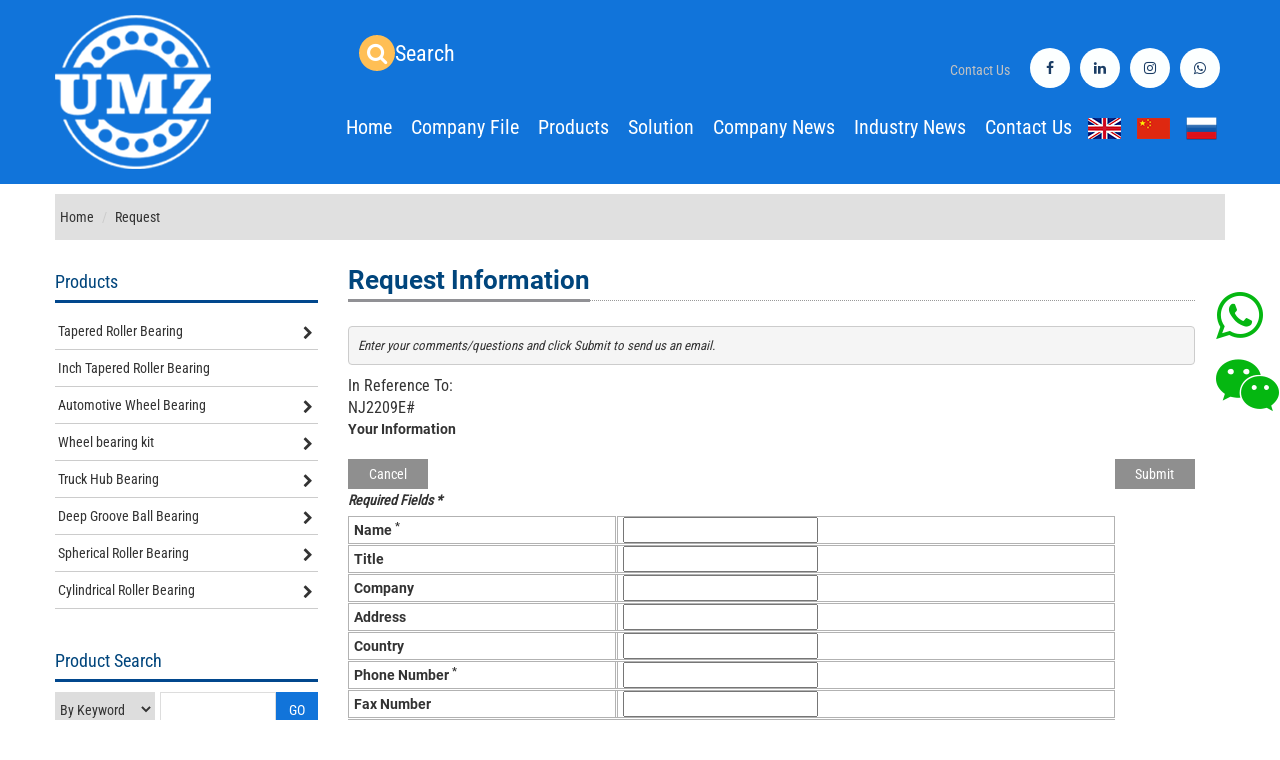

--- FILE ---
content_type: text/html; charset=UTF-8
request_url: https://umzbearing.com/request.html?cur_name=NJ2209E
body_size: 7785
content:
<!DOCTYPE html>
<html>
<head>
  <meta http-equiv="Content-Type" content="text/html; charset=UTF-8"/>
  <meta http-equiv="X-UA-Compatible" content="IE=edge"/>      
  <meta name="viewport" content="width=device-width, initial-scale=1, maximum-scale=1.0, user-scalable=0"/> 
  <meta name="format-detection" content="telephone=no"/> 
   
  <title></title>  
  <meta name="Keywords" content="" />
  <meta name="Description" content="" />
  
  <!-- jQuery (Bootstrap 的所有 JavaScript 插件都依赖 jQuery，所以必须放在前边) -->
  <script src="https://umzbearing.com/static/web/moban/js/jquery.min.js"></script>
  <!-- Bootstrap -->
  <link href="https://umzbearing.com/static/web/moban/plugin/bootstrap-3.3.7-dist/css/bootstrap.min.css" rel="stylesheet">
  <script src="https://umzbearing.com/static/web/moban/plugin/bootstrap-3.3.7-dist/js/bootstrap.min.js"></script>
  <!-- HTML5 shim 和 Respond.js 是为了让 IE8 支持 HTML5 元素和媒体查询（media queries）功能 -->
  <!-- 警告：通过 file:// 协议（就是直接将 html 页面拖拽到浏览器中）访问页面时 Respond.js 不起作用 -->
  <!--[if lt IE 9]>
      <script src="https://cdn.jsdelivr.net/npm/html5shiv@3.7.3/dist/html5shiv.min.js"></script>
      <script src="https://cdn.jsdelivr.net/npm/respond.js@1.4.2/dest/respond.min.js"></script>
  <![endif]-->
  <!--------------font-awesome--------------------------->
  <link href="https://umzbearing.com/static/web/moban/plugin/font-awesome/css/font-awesome.min.css" rel="stylesheet">
  <!--------------animate.css--------------------------->
  <link href="https://umzbearing.com/static/web/moban/plugin/animate/animate.min.css" rel="stylesheet">
  <!--------------owl.carouse.css--------------------------->
  <link href="https://umzbearing.com/static/web/moban/plugin/carousel/owl.carousel.min.css" rel="stylesheet">
  <link href="https://umzbearing.com/static/web/moban/plugin/carousel/owl.theme.default.min.css" rel="stylesheet">
  <script src="https://umzbearing.com/static/web/moban/plugin/carousel/owl.carousel.js"></script>
  <!---------------------->
    
 
  <script src="https://umzbearing.com/static/web/moban/js/kopro.js"></script>
  <!-- style -->
  <link href="https://umzbearing.com/static/web/moban/css/style.css" rel="stylesheet" />
  <link href="https://umzbearing.com/static/web/moban/css/pro.css" rel="stylesheet" />
	
	

</head>
<body>
<!--[if lt IE 9]>
<p class="browsehappy">You are using an <strong>outdated</strong> browser. Please <a href="http://browsehappy.com/">upgrade your browser</a> to improve your experience.</p>
<![endif]-->
<!--top-->
<header class="header-top" style="position:relative; top:0; background: #1174da;">
 <div class="tops1" >
  	<div class="fusion-row wid1450" >
  		<div class="col-md-2 col-sm-2 col-xs-2" >
  			<div class="row" >
  				<div class="logo-imgszs" ><a href="https://umzbearing.com/"><img src="https://umzbearing.com/static/web/moban/images/logo.png" alt="UMZ Bearing Manufacture Co.,Ltd." /></a></div>
  				<div class="" ></div>
  			</div>
  		</div>
  		<!-- ------------ -->
  		<div class="col-md-10 col-sm-10 col-xs-10" >
  			<div class="row" >
                <div class="col-md-12 col-sm-12 col-xs-12 hidden-xs" >
                    <div class="row" >

                        <div class="sejko" >

                            <div class="loxs" >
                                <div class="iurop" >
                                    <a href="https://umzbearing.com/bearinginfo/contact_us.html" >Contact Us</a>
                                </div>
                                <ul>

                                    <li><a href="https://m.facebook.com/umzbearing/?ref=bookmarks" ><i class="fa fa-facebook" ></i></a></li>

                                    <li><a href="https://www.linkedin.com/in/bella-z-18433496/ " ><i class="fa fa-linkedin" ></i></a></li>
                                    <li><a href="https://www.instagram.com/umzbearing/" ><i class="fa fa-instagram" ></i></a></li>
                                    <li><a href="https://api.whatsapp.com/send?phone=8613561224045&text=Hello" ><i class="fa fa-whatsapp" ></i></a></li>
                                </ul>
                            </div>
                        </div>

                        <div class="search-popup" >
                            <div class="search-fal" >
                                <a href="#" ><span class="fa fa-search" ></span>Search</a>
                            </div>
                            <div class="search-top-input" >
                                <form action="https://umzbearing.com/search_pro/search.html" method="get" >
                                    <div class="input-kid" >
                                        <input class="keywordinput" type="text" name="keyword" id="keyword" value="" />
                                        <input class="go-input" type="submit" >
                                        <span  class="fa fa-search losearchi" ></span>
                                    </div>
                                </form>

                            </div>
                        </div>


                    </div>


                </div>
                <div class="col-md-12 col-sm-12 col-xs-12" >
                    <div class="row" >
                    <!----------------------------------->

                    <span class="navbar-toggle collapsed  kjxs" >
  			  		<span class="icon-bar"></span>
  			  		<span class="icon-bar"></span>
  			  		<span class="icon-bar"></span>
  			  	    </span>

                    <!-- ------------------------------------------ -->
                    <div class="linavc" >
                        <div class="righuj hixshide" >
                            <div class="lixse" >
                                <ul class="lang-li" >
                                    <li><a href="http://www.umzbearing.com/" ><img src="https://umzbearing.com/static/web/moban/images/icon-en.png" /></a></li>
                                    <li><a href="http://www.umzbearing.com/cn/" ><img src="https://umzbearing.com/static/web/moban/images/icon-cn.png" /></a></li>
                                    <li><a href="http://ru.umzbearing.com/" ><img src="https://umzbearing.com/static/web/moban/images/ru.png" style="    width: 31px;" /></a></li>
                                </ul>
                            </div>
                        </div>
                        <ul>
                                                            <li>
                                    <a href="https://umzbearing.com/index.html">Home</a>
                                                                    </li>
                                                            <li>
                                    <a href="https://umzbearing.com/bearinginfo/Company-file.html">Company File</a>
                                                                    </li>
                                                            <li>
                                    <a href="https://umzbearing.com/products/catalogue.html">Products</a>
                                                                            <ul class="kilu1" >
                                                                                            <li><a href="https://umzbearing.com/products/Inch-Tapered-Roller-Bearing/979.html">Inch Tapered Roller Bearing</a></li>
                                                                                            <li><a href="https://umzbearing.com/products/Tapered-Roller-Bearing/629.html">Tapered Roller Bearing</a></li>
                                                                                            <li><a href="https://umzbearing.com/products//Automotive-Wheel-Bearing/650.html">Automotive Wheel Bearing</a></li>
                                                                                            <li><a href="https://umzbearing.com/products/wheel-Bearing-kit/483.html">Wheel Bearing Kit</a></li>
                                                                                            <li><a href="https://umzbearing.com/products/Truck-Hub-Bearing/982.html">Truck Hub Bearing</a></li>
                                                                                            <li><a href="https://umzbearing.com/products/Deep-Groove-Bearing/534html">Deep Groove Ball Bearing</a></li>
                                                                                            <li><a href="https://umzbearing.com/products/Spherical-Roller-Bearing/905.html">Spherical Roller Bearing</a></li>
                                                                                            <li><a href="https://umzbearing.com/products/Cylindrical-Roller-Bearing/904.html">Cylindrical Roller Bearing</a></li>
                                                                                    </ul>
                                                                    </li>
                                                            <li>
                                    <a href="https://umzbearing.com/news/solutions.html">Solution</a>
                                                                            <ul class="kilu1" >
                                                                                            <li><a href="https://umzbearing.com/detailsc/102.html">Machine Tool</a></li>
                                                                                            <li><a href="https://umzbearing.com/detailsc/103.html">Mining Machinery</a></li>
                                                                                            <li><a href="https://umzbearing.com/detailsc/104.html">Automotive</a></li>
                                                                                            <li><a href="https://umzbearing.com/detailsc/107.html">Agricultural Machinery</a></li>
                                                                                    </ul>
                                                                    </li>
                                                            <li>
                                    <a href="https://umzbearing.com/news/Company-News.html">Company News</a>
                                                                    </li>
                                                            <li>
                                    <a href="https://umzbearing.com/news/Industry-News.html">Industry News</a>
                                                                    </li>
                                                            <li>
                                    <a href="https://umzbearing.com/bearinginfo/contact_us.html">Contact Us</a>
                                                                    </li>
                            
                        </ul>

                    </div>
                    </div>
                </div>




  			</div>
  		</div>
  		
  	</div>
  </div>

  <!-- ---------------------------------- -->
  

</header>
  <!-- ----search-------- -->
<!-- ------------------------ -->
<div class="breadcrumbs" >
    <div class="fusion-row" >	
    	<ul class="breadcrumb" >
        	<li><a href="https://umzbearing.com/"> Home</a></li>
    		            <li  class="active">Request</li>
        </ul>
    </div>
</div><!----------------------------------------------->


<div class="select-list" >
	<div class="fusion-row" >
    	<div class="proki minhight" >
        	<!-------->
            <div class="col-md-3 col-sm-3 col-xs-12" >
                <div class="sidemenu" >
                    <div class="menuheader">
                        <p>Products</p>
                    </div>
                    <ul class="ul0" ><li><a href="https://umzbearing.com/products/Tapered-Roller-Bearing/629.html">Tapered Roller Bearing</a><span id="okik" class="icon-plus-square"></span><ul class="ul1" ><li><a href="https://umzbearing.com/products/30200-Series/925.html">30200 Series</a></li><li><a href="https://umzbearing.com/products/30300-Series/926.html">30300 Series</a></li><li><a href="https://umzbearing.com/products/32200-Series/927.html">32200 Series</a></li><li><a href="https://umzbearing.com/products/32300-Series/928.html">32300 Series</a></li><li><a href="https://umzbearing.com/products/31300-Series/929.html">31300 Series</a></li><li><a href="https://umzbearing.com/products/32000-Series/930.html">32000 Series</a></li><li><a href="https://umzbearing.com/products/33000-Series/931.html">33000 Series</a></li><li><a href="https://umzbearing.com/products/33200-Series/932.html">33200 Series</a></li><li><a href="https://umzbearing.com/products/33100-Series/933.html">33100 Series</a></li></ul></li><li><a href="https://umzbearing.com/products/Inch-Tapered-Roller-Bearing/979.html">Inch Tapered Roller Bearing</a></li><li><a href="https://umzbearing.com/products/Automotive-Wheel-Bearing/650.html">Automotive Wheel  Bearing</a><span id="okik" class="icon-plus-square"></span><ul class="ul1" ><li><a href="https://umzbearing.com/products//948.html">Hub Unit Bearing</a></li><li><a href="https://umzbearing.com/products//947.html">Wheel Bearing</a></li></ul></li><li><a href="https://umzbearing.com/products/Wheel-bearing-kit/483.html">Wheel bearing kit</a><span id="okik" class="icon-plus-square"></span><ul class="ul1" ><li><a href="https://umzbearing.com/products/Wheel-Bearing-Kit/980.html">Wheel Bearing Kit</a></li></ul></li><li><a href="https://umzbearing.com/products/Truck-Hub-Bearing/981.html">Truck Hub Bearing</a><span id="okik" class="icon-plus-square"></span><ul class="ul1" ><li><a href="https://umzbearing.com/products/Truck-Hub-Bearing/982.html">Truck Hub Bearing</a></li></ul></li><li><a href="https://umzbearing.com/products/Deep-Groove-Ball-Bearing/534.html">Deep Groove Ball Bearing</a><span id="okik" class="icon-plus-square"></span><ul class="ul1" ><li><a href="https://umzbearing.com/products/Single-Row-Deep-Groove-Ball-Bearing/908.html">Single-Row Deep Groove Ball Bearing</a><span id="okik" class="icon-plus-square"></span><ul class="ul2" ><li><a href="https://umzbearing.com/products//909.html">6000 Series</a></li><li><a href="https://umzbearing.com/products//910.html">6200 Series</a></li><li><a href="https://umzbearing.com/products//911.html">6300 Series</a></li><li><a href="https://umzbearing.com/products//912.html">6400 Series</a></li><li><a href="https://umzbearing.com/products//913.html">6700 Series</a></li><li><a href="https://umzbearing.com/products//914.html">6800 Series</a></li><li><a href="https://umzbearing.com/products//915.html">6900 Series</a></li><li><a href="https://umzbearing.com/products//916.html">1600 Series</a></li></ul></li><li><a href="https://umzbearing.com/products/Double-Row-Deep-Groove-Ball-Bearing/907.html">Double-Row Deep Groove Ball Bearing</a></li></ul></li><li><a href="https://umzbearing.com/products/Spherical-Roller-Bearing/905.html">Spherical Roller Bearing</a><span id="okik" class="icon-plus-square"></span><ul class="ul1" ><li><a href="https://umzbearing.com/products/22200-Series/934.html">22200 Series</a></li><li><a href="https://umzbearing.com/products/22300-Series/935.html">22300 Series</a></li><li><a href="https://umzbearing.com/products/21300-Series/936.html">21300 Series</a></li><li><a href="https://umzbearing.com/products/23000-Series/937.html">23000 Series</a></li><li><a href="https://umzbearing.com/products//938.html">23100 Series</a></li><li><a href="https://umzbearing.com/products//939.html">23200 Series</a></li><li><a href="https://umzbearing.com/products//940.html">23900 Series</a></li><li><a href="https://umzbearing.com/products//941.html">24000 Series</a></li><li><a href="https://umzbearing.com/products//942.html">24100 Series</a></li></ul></li><li><a href="https://umzbearing.com/products/Cylindrical-Roller-Bearing/904.html">Cylindrical Roller Bearing</a><span id="okik" class="icon-plus-square"></span><ul class="ul1" ><li><a href="https://umzbearing.com/products/N-Series/967.html">N Series</a><span id="okik" class="icon-plus-square"></span><ul class="ul2" ><li><a href="https://umzbearing.com/products//970.html">N1000 Series</a></li><li><a href="https://umzbearing.com/products//968.html">N200 Series</a></li><li><a href="https://umzbearing.com/products//971.html">N2200 Series</a></li><li><a href="https://umzbearing.com/products//969.html">N300 Series</a></li><li><a href="https://umzbearing.com/products//972.html">N2300 Series</a></li></ul></li><li><a href="https://umzbearing.com/products/NU-Series/949.html">NU Series</a><span id="okik" class="icon-plus-square"></span><ul class="ul2" ><li><a href="https://umzbearing.com/products//951.html">NU1000 Series</a></li><li><a href="https://umzbearing.com/products//952.html">NU200 Series</a></li><li><a href="https://umzbearing.com/products//953.html">NU2200 Series</a></li><li><a href="https://umzbearing.com/products//954.html">NU300 Series</a></li><li><a href="https://umzbearing.com/products//955.html">NU2300 Series</a></li></ul></li><li><a href="https://umzbearing.com/products/NUP-Series/961.html">NUP Series</a><span id="okik" class="icon-plus-square"></span><ul class="ul2" ><li><a href="https://umzbearing.com/products//962.html">NUP1000 Series</a></li><li><a href="https://umzbearing.com/products//963.html">NUP200 Series</a></li><li><a href="https://umzbearing.com/products//964.html">NUP2200 Series</a></li><li><a href="https://umzbearing.com/products//965.html">NUP300 Series</a></li><li><a href="https://umzbearing.com/products//966.html">NUP2300 Series</a></li></ul></li><li><a href="https://umzbearing.com/products/NJ-Series/950.html">NJ Series</a><span id="okik" class="icon-plus-square"></span><ul class="ul2" ><li><a href="https://umzbearing.com/products//956.html">NJ1000 Series</a></li><li><a href="https://umzbearing.com/products//957.html">NJ200 Series</a></li><li><a href="https://umzbearing.com/products//958.html">NJ2200 Series</a></li><li><a href="https://umzbearing.com/products//959.html">NJ300Series</a></li><li><a href="https://umzbearing.com/products//960.html">NJ2300 Series</a></li></ul></li><li><a href="https://umzbearing.com/products/NF-Series/976.html">NF Series</a><span id="okik" class="icon-plus-square"></span><ul class="ul2" ><li><a href="https://umzbearing.com/products//973.html">NF200 Series</a></li><li><a href="https://umzbearing.com/products//974.html">NF2200 Series</a></li><li><a href="https://umzbearing.com/products//975.html">NF300 Series</a></li></ul></li><li><a href="https://umzbearing.com/products//977.html">RNU Series</a></li><li><a href="https://umzbearing.com/products//978.html">RN Series</a></li></ul></li></ul>                       
                </div>
                
                <div class="sidemenu" >
                    <div class="menuheader">
                        <p>Product Search</p>
                    </div>
   
        			<form id="searchs" action="https://umzbearing.com/search_pro/search.html"  method="get">
        					
        					<div class="searchkng" >
	
        							<select name="ddlSearchType"  class="xljksf" >
        								<option value="2">By Keyword</option>
        								<option value="1">By Part Number</option>
        				    		</select>
        				    		<input name="keyword" id="keyword" value=""  class="tkjies"  />
        				    		<input name="sub" type="submit" value="GO" class="subleftMain" />
       						
        					</div>
        			 </form>
        			 <!-- ---------------------------------- -->
        			 <div class="searchcer" >
        		   		<form name="form1" id="searchs" action="https://umzbearing.com/search_pro/search.html" onsubmit="return searchXH();" method="get">
        		   			
        		   			<div class="ktfssfx" >
        				   		<div class="tojscx" >
        				  
        				   			<div  class="sgtileft" >
        				   				<span>d:</span>
        				   				<input name="nj" type="text" class="texlos"  value="" />
        				   			</div>
        				   			<div  class="sgtileft" >
        				   				<span>D:</span>
        				   				<input name="wj" type="text" class="texlos" value=""  />
        				   			</div>
        				   			
        					   		<div  class="sgtileft"   >
        					   			<span>B:</span>
        					   			<input name="kd" type="text" class="texlos" value=""  />
        					   		</div>
        					
        				   		</div>
        				   		<div  class="seloui"  >
        				   			
        					   			<input name="sub" type="submit" value="GO" class="subleftMain" >
        					    </div>
        				   		
        		   			</div>
        		   		
                		</form>
                	</div> 
                	
                	<!-- ---------------------- -->
                	 
        
                    
                    
                </div>
                
</div>        	<!-------------------------->
            <div class="col-md-9" >
            	
                <div class="headline" >
                <h1>Request Information</h1>
                </div>
                
                <div class="titbix">Enter your comments/questions and click Submit to send us an email.</div>
                
            	<!--------------->
                <div class="losriht" >
             		<div class="insearch" >
             			<div class="loitit" ><span>In Reference To</span>:</div>
             			<div class="loitit" >NJ2209E#</div>
             			<strong>Your Information</strong>
             		</div>
             		<!-- ----------------------------------- -->
             		<div class="liopz" >
             		<form method="post" >
             	
             			<table width="100%" cellspacing="0" cellpadding="0" border="0" align="center">
					       <!--- products --->
					       <tbody>
					       	<tr>
							<td width="100%" valign="top" align="left" class="buttonsbg">
								<table width="100%" cellspacing="0" cellpadding="2" border="0" align="left">
									<tbody>
										<tr>
											<td valign="center" align="left">
												<a href="javascript:history.back(0)" id="hrefCancelTop">
													<div class="cancel">Cancel</div></a>
											</td>
											<td valign="center" align="right">
												
												<input name="sub" type="button" value="Submit" class="loiyssu submit" onclick="tjXj();">
											</td>
										</tr>
										<tr>
											<td width="100%" valign="top" align="left">
												<table width="100%" cellspacing="0" cellpadding="0" border="0" align="center">
													<tbody>
														<tr>
															<td valign="top" align="left" colspan="3">
																<div style="height:1px;"></div></td>
														</tr>
														<!--- end space --->
														<tr>
															<td valign="top" align="left" colspan="3" class="textsm">
																<em><label>Required Fields *</label></em>
															</td>
														</tr>
														<!--- space  --->
														<tr>
															<td valign="top" align="left" colspan="3">
																<div style="height:1px;"></div></td>
														</tr>
														<!--- end space --->

														<tr>
															<td colspan="3">
																<table width="100%" cellspacing="0" cellpadding="0" border="0" align="center">
																	<tbody>
																		<tr>
																			<td>
																				<table width="100%" cellspacing="0" cellpadding="0" border="0" align="center">
																					<tbody>
																						<tr>
																							<td>
																									<table width="100%" cellspacing="0" cellpadding="0" border="0" align="center">
																										<tbody>
																												<tr>
																													<td width="35%" valign="middle" class="tablebg1">
																														<div>
																															<span class="text1">
																																	<strong>Name&nbsp;<sup>*</sup></strong>
																																																																																																																															</span>
																														</div>
																													</td>
																													<td>
																														<img width="1" height="1" border="0" src="https://umzbearing.com/static/web/moban/images/spacer.gif" alt=""></td>
																													<td width="65%" valign="middle" align="left" class="tablebg2">
																														<span class="text1">
																															<div class="105 text1">
<input type="text" value="" size="25" name="name" id="name" class="forms anyonerequired"></div>

																														</span>
																													</td>
																												</tr>
																												<tr>
																													<td valign="top" colspan="3">
																														<div style="height:1px;"></div></td>
																												</tr>
																												<tr>
																													<td width="35%" valign="middle" class="tablebg1">
																														<div>
																															<span class="text1">
																																	<strong>Title</strong>
																																																																																																																															</span>
																														</div>
																													</td>
																													<td>
																														<img width="1" height="1" border="0" src="https://umzbearing.com/static/web/moban/images/spacer.gif" alt=""></td>
																													<td width="65%" valign="middle" align="left" class="tablebg2">
																														<span class="text1">
																															<div class="110 text1">
<input type="text" value="" size="25" name="title" id="title" class="forms"></div>

																														</span>
																													</td>
																												</tr>
																												<tr>
																													<td valign="top" colspan="3">
																														<div style="height:1px;"></div></td>
																												</tr>
																												<tr>
																													<td width="35%" valign="middle" class="tablebg1">
																														<div>
																															<span class="text1">
																																	<strong>Company</strong>
																																																																																																																															</span>
																														</div>
																													</td>
																													<td>
																														<img width="1" height="1" border="0" src="https://umzbearing.com/static/web/moban/images/spacer.gif" alt=""></td>
																													<td width="65%" valign="middle" align="left" class="tablebg2">
																														<span class="text1">
																															<div class="112 text1">
<input type="text" value="" size="25" name="company_name" id="company_name" class="forms"></div>

																														</span>
																													</td>
																												</tr>
																												<tr>
																													<td valign="top" colspan="3">
																														<div style="height:1px;"></div></td>
																												</tr>
																												<tr>
																													<td width="35%" valign="middle" class="tablebg1">
																														<div>
																															<span class="text1">
																																	<strong>Address</strong>
																																																																																																																															</span>
																														</div>
																													</td>
																													<td>
																														<img width="1" height="1" border="0" src="https://umzbearing.com/static/web/moban/images/spacer.gif" alt=""></td>
																													<td width="65%" valign="middle" align="left" class="tablebg2">
																														<span class="text1">
																															<div class="114 text1">
<input type="text" value="" size="25" name="address" id="address" class="forms"></div>

																														</span>
																													</td>
																												</tr>
																												
																												<tr>
																													<td valign="top" colspan="3">
																														<div style="height:1px;"></div></td>
																												</tr>
																												<tr>
																													<td width="35%" valign="middle" class="tablebg1">
																														<div>
																															<span class="text1">

																																	<strong>Country</strong>
																																																																																																																															</span>
																														</div>
																													</td>
																													<td>
																														<img width="1" height="1" border="0" src="https://umzbearing.com/static/web/moban/images/spacer.gif" alt=""></td>
																													<td width="65%" valign="middle" align="left" class="tablebg2">
																														<span class="text1">
																															<div class="124 text1">
<input type="text" value="" size="25" name="countrys" id="countrys" class="forms"></div>

																														</span>
																													</td>
																												</tr>
																												<tr>
																													<td valign="top" colspan="3">
																														<div style="height:1px;"></div></td>
																												</tr>
																												<tr>
																													<td width="35%" valign="middle" class="tablebg1">
																														<div>
																															<span class="text1">
																																	<strong>Phone Number</strong>
																																																																																																																															</span>
																												        <strong><sup>*</sup></strong></div>
																													</td>
																													<td>
																														<img width="1" height="1" border="0" src="https://umzbearing.com/static/web/moban/images/spacer.gif" alt=""></td>
																													<td width="65%" valign="middle" align="left" class="tablebg2">
																														<span class="text1">
																															<div class="126 text1">
<input type="text" value="" size="25" name="Phone" id="Phone" class="forms intlphone"></div>

																														</span>
																													</td>
																												</tr>
																												<tr>
																													<td valign="top" colspan="3">
																														<div style="height:1px;"></div></td>
																												</tr>
																												<tr>
																													<td width="35%" valign="middle" class="tablebg1">
																														<div>
																															<span class="text1">																																<strong>Fax Number</strong>
																																																																																																																															</span>
																														</div>
																													</td>
																													<td>
																														<img width="1" height="1" border="0" src="https://umzbearing.com/static/web/moban/images/spacer.gif" alt=""></td>
																													<td width="65%" valign="middle" align="left" class="tablebg2">
																														<span class="text1">
																															<div class="128 text1">
<input type="text" value="" size="25" name="fax" id="fax" class="forms intlfax"></div>

																														</span>
																													</td>
																												</tr>
																												<tr>
																													<td valign="top" colspan="3">
																														<div style="height:1px;"></div></td>
																												</tr>
																												<tr>
																													<td width="35%" valign="middle" class="tablebg1">
																														<div>
																															<span class="text1">
																																	<strong>Email&nbsp;<sup>*</sup></strong>
																																																																																																																															</span>
																														</div>
																													</td>
																													<td>
																														<img width="1" height="1" border="0" src="https://umzbearing.com/static/web/moban/images/spacer.gif" alt=""></td>
																													<td width="65%" valign="middle" align="left" class="tablebg2">
																														<span class="text1">
																															<div class="130 text1">
<input type="text" value="" style="padding-left:0px;" size="25" name="email" id="email" class="forms required email"></div>

																														</span>
																													</td>
																												</tr>
																												<tr>
																													<td valign="top" colspan="3">
																														<div style="height:1px;"></div></td>
																												</tr>
																												
																												<tr>
																													<td valign="top" colspan="3">
																														<div style="height:1px;"></div></td>
																												</tr>
																												<tr>
																													<td width="35%" valign="middle" class="tablebg1">
																														<div class="attributehelpcontainer">
																															<span class="text1">
																																	<strong>Comments</strong>
																																																																																																																															</span>
																														</div>
																													</td>
																													<td>
																														<img width="1" height="1" border="0" src="https://umzbearing.com/static/web/moban/images/spacer.gif" alt=""></td>
																													<td width="65%" valign="middle" align="left" class="tablebg2">
																														<span class="text1">
																															    <div class="136 text1">
<textarea rows="8" name="Details" id="Details" style="width:100%;" class="forms"></textarea></div>

																														</span>
																													</td>
																												</tr>
                                                                                                                <tr>
																													<td width="35%" valign="middle" class="tablebg1">
																														<div>
																															<span class="text1">
																																	<strong>Verify Code<sup>*</sup></strong>
																																																																																																																															</span>
																														</div>
																													</td>
																													<td>
																														<img width="1" height="1" border="0" src="https://umzbearing.com/static/web/moban/images/spacer.gif" alt=""></td>
																													<td width="65%" valign="middle" align="left" class="tablebg2">
																														<span class="text1">
																															    <div class="134 text1">

<input type="text" class="input w10 verifica" id="verifi" name="verifi" value="" style="width: 120px;    float: left;"><img id="ckstr" src="https://umzbearing.com/static/plugin/validate/ckstr.php" title="click to change" align="absmiddle" style="cursor:pointer;margin-top: 2px;margin-left: 5px;" onclick="this.src=this.src+'?'">
</div>

																														</span>
																													</td>
																												</tr>
																												<tr>
																													<td valign="top" colspan="3">
																														<div style="height:1px;"></div></td>
																												</tr>
    
																																																						<tr>
																												<td valign="left">
																													<span class="text1">
																													</span>
																												</td>
																											</tr>
																										</tbody>
																									</table>

																							</td>
																						</tr>

																					</tbody>
																				</table>
																			</td>
																		</tr>
																	</tbody>
																</table>
															</td>

														</tr>

														<tr>
															<td valign="top" align="left" colspan="3" class="textsm"></td>
														</tr>

														<!--- space  --->
														<tr>
															<td valign="top" align="left" colspan="3">
																<img width="1" height="7" border="0" src="https://umzbearing.com/static/web/moban/images/spacer.gif" alt=""></td>
														</tr>
														<!--- end space --->
														<!--- end products --->
													</tbody>
												</table>
									       </td>
							            </tr>
							            <tr>
											<td valign="center" align="left">
												<a href="javascript:history.back(0)" id="hrefCancelTop">
													<div class="cancel">Cancel</div></a>
											</td>
											<td valign="center" align="right">
												<input type="hidden" name="froms" id="froms" value="Online Inquiry">
												<input type="hidden" name="type" id="type" value="1">
												<input type="hidden" name="model" id="model" value="NJ2209E">
												<input name="sub" type="button" value="Submit" class="loiyssu submit" onclick="tjXj();">
											</td>
										</tr>
					       		
					       		</tbody>					
								</table>
							</td>
							</tr>
							</tbody>
						</table>
             			</form>
             		</div>
     
 
                    
                </div>
                
                
            
            </div>
            
        	
           <!------------------------------>
        </div>
	</div>
</div>


<!----------------------------------------------->




<div class="foot1d">
	<div class="container">
		<div class="row">
			<div class="row">
			<!-- ------------------ -->
			<div class="col-md-4 col-sm-4 col-xs-12">
				<div class="likoxs">
					<div class="pohdih">
						<p>UMZ Bearing Manufacturing Co.,Ltd.</p>
					</div>
					
					<div class="qroemxs">
						<img src="https://umzbearing.com/static/web/moban/images/logo.png">
						
					</div>
					
				</div>
			</div>
			<!-- ------------------ -->
						<div class="col-md-4 col-sm-4 col-xs-12">
				<div class="titleop">PRODUCT LIST</div>
				<ul class="oplim">
				                    <li><a href="products/Tapered-Roller-Bearing/629.html">> <font>Tapered Roller Bearing</font></a></li>
				                    <li><a href="products/Inch-Tapered-Roller-Bearing/979.html">> <font>Inch Tapered Roller Bearing</font></a></li>
				                    <li><a href="products//Automotive-Wheel-Bearing/650.html">> <font>Automotive Wheel Bearing</font></a></li>
				                    <li><a href="products/Wheel-Bearing-Kit/980.html">> <font>Wheel Bearing Kit</font></a></li>
				                    <li><a href="products/Truck-Hub-Bearing/982.html">> <font>Truck Hub Bearing </font></a></li>
				                    <li><a href="products/Deep-Groove-Bearing/534.html">> <font>Deep Groove Ball Bearing</font></a></li>
				                    <li><a href="products/Spherical-Roller-Bearing/905.html">> <font>Spherical Roller Bearing</font></a></li>
				                    <li><a href="products/Cylindrical-Roller-Bearing/904.html">> <font>Cylindrical Roller Bearing</font></a></li>
								
				</ul>
				
			</div>
						<div class="col-md-4 col-sm-4 col-xs-12">
				<div class="titleop">CONTACT INFO</div>
				<ul class="oplim">
				                    <li><a href="#">> <font>Address: Bearing Creative Industrial Park, Guantao county, Handan city, Hebei Province, China</font></a></li>
				                    <li><a href="#">> <font>Telephone:+86-0635-2327706</font></a></li>
				                    <li><a href="#">> <font>Contact:Bella</font></a></li>
				                    <li><a href="#">> <font>Mobile(WhatsApp/Viber):+86-13561224045</font></a></li>
				                    <li><a href="mailto:bella@umzbearing.com">> <font>E-mail: bella@umzbearing.com       mzbearing@sdmzzc.com</font></a></li>
								
				</ul>
				
			</div>
						
	
			<!-- -------------------- -->
			</div>
			
			<div class="footcoprb"><p></p><p>© 2025 UMZ Bearing Manufacture Co.,Ltd. All rights reserved. |  <a href="#">Sitemap</a></p></div>
			
		</div>	
	</div>
</div>
<style>
.foot-apl-ad {	
	position: fixed;
    right: 1px;
    top: 40%;
}
.btnwhats i , #qrcode_wx i {
    color: #05B711;
    font-size: 55px;
	
}
.foot-apl-ad a{
	    display: table;
    margin-bottom: 15px;
}
.erweima {
	    display: none;
		    position: absolute;
    right: 88px;
    top: 105px;
}
.foot-apl-ad a.wechat:hover .erweima{
    display: block;
}
</style>
<div class="foot-apl-ad" >
	<a href="https://api.whatsapp.com/send?phone=8613561224045&amp;text=Hello" class="btnwhats" target="_blank"><i class="fa fa-whatsapp"></i></a>
	<a href="#" class="wechat shr sp" id="qrcode_wx"><i class="fa fa-wechat" aria-hidden="true"></i>
	
		<div class="erweima" >
		<img src="https://umzbearing.com/static/web/moban/images/0523142719.jpg" style="    width: 180px;" />
	</div>
	</a>

</div>


<script>
    $(document).on("click", ".search-fal", function () {
        $(".search-top-input").toggle();
       // console.log('ddd');
    });

</script>
<!--Start of Tawk.to Script-->
<script type="text/javascript">
var Tawk_API=Tawk_API||{}, Tawk_LoadStart=new Date();
(function(){
var s1=document.createElement("script"),s0=document.getElementsByTagName("script")[0];
s1.async=true;
s1.src='https://embed.tawk.to/6448cfe54247f20fefedd5ca/1guu6o69t';
s1.charset='UTF-8';
s1.setAttribute('crossorigin','*');
s0.parentNode.insertBefore(s1,s0);
})();
</script>
<!--End of Tawk.to Script-->
<script>
var _hmt = _hmt || [];
(function() {
  var hm = document.createElement("script");
  hm.src = "https://hm.baidu.com/hm.js?8111c98f1cfc1fe4b7fc4e466197f3a1";
  var s = document.getElementsByTagName("script")[0]; 
  s.parentNode.insertBefore(hm, s);
})();
</script>

</body>
</html>


--- FILE ---
content_type: text/css
request_url: https://umzbearing.com/static/web/moban/css/style.css
body_size: 9295
content:
@charset "utf-8";

/* CSS Document */

@import url('https://fonts.font.im/css?family=Roboto+Condensed');
@font-face {
    font-family: 'Roboto';
    src: url(../fonts/Roboto/Roboto-Regular.ttf) format('truetype');
    font-weight: normal;
    font-style: normal;
}

@font-face {
    font-family: 'Roboto-Bold';
    src: url(../fonts/Roboto/Roboto-Bold.ttf) format('truetype');
    font-weight: normal;
    font-style: normal;
}

BODY {
    background: #FFFFFF;
    margin: 0px;
    font-family: 'Roboto Condensed', sans-serif;
    font-size: 14px;
}

h1,
h2,
h3,
h4,
h5,
strong {
    font-family: 'Roboto-Bold', sans-serif;
}

ul {
    margin: 0;
    padding: 0;
}

A {
    text-decoration: none;
    color: #333;
}

a,
a:after,
a:before {
    transition-duration: .2s;
    transition-timing-function: linear;
}

A:hover {
    color: #FE6B0A;
    text-decoration: none;
}

IMG {
    border: none;
}

li {
    list-style: none;
}

.icon-plus-square {
    display: inline-block;
    font: normal normal normal 14px/1 FontAwesome;
    font-size: inherit;
    text-rendering: auto;
    -webkit-font-smoothing: antialiased;
    -moz-osx-font-smoothing: grayscale;
}

.icon-plus-square:before {
    content: "\f054";
}

.icon-plus-square {
    display: inline-block;
    font: normal normal normal 14px/1 FontAwesome;
    font-size: inherit;
    text-rendering: auto;
    -webkit-font-smoothing: antialiased;
    -moz-osx-font-smoothing: grayscale;
}

.icon-plus-square:before {
    content: "\f054";
}

.icon-minus-square {
    display: inline-block;
    font: normal normal normal 14px/1 FontAwesome;
    font-size: inherit;
    text-rendering: auto;
    -webkit-font-smoothing: antialiased;
    -moz-osx-font-smoothing: grayscale;
}

.icon-minus-square:before {
    content: "\f078";
}

.fusion-clearfix {
    zoom: 1;
    clear: both;
}

.select-list {
    float: left;
    margin: auto;
    width: 100%;
}

.fusion-row {
    max-width: 1366px;
    margin: auto;
    display: -ms-flexbox;
    display: flex;
    -ms-flex-pack: justify;
    justify-content: space-between;
    -ms-flex-align: center;
    align-items: center;
}

.fusion-cont1366 {
    max-width: 1366px;
    margin: auto;
}


/******************top-bar *************************/

.top-bar {
    color: #ffffff;
    font-size: 14px;
    background-color: #37515f;
}

.fusion-alignright {
    float: right;
    margin-left: 0;
    -ms-flex-positive: 1;
    flex-grow: 1;
}

.fusion-secondary-menu {
    margin: 0;
    padding: 0;
    list-style: none;
}

.fusion-secondary-menu>ul>li>a {
    height: 44px;
}

.fusion-secondary-menu {
    float: right;
}

.fusion-secondary-menu ul {
    margin: 0;
    padding: 0;
    list-style: none;
}

.fusion-secondary-menu>ul>li {
    border-color: #37515f;
}

.fusion-secondary-menu>ul>li {
    float: left;
    border-left: 1px solid transparent;
}

.fusion-secondary-menu>ul>li>a {
    display: -ms-flexbox;
    display: flex;
    -ms-flex-align: center;
    align-items: center;
    position: relative;
    padding: 0 13px;
}

.fusion-secondary-menu a {
    color: #ffffff;
}


/*************fusion-header***************/

.fusion-header {
    background-color: #f2f2f2;
}

.fusion-header {
    padding-left: 30px;
    padding-right: 30px;
    -webkit-backface-visibility: hidden;
    backface-visibility: hidden;
    transition: background-color .25s ease-in-out;
}

.fusion-main-menu {
    float: right;
    position: relative;
    z-index: 200;
    overflow: visible;
    padding: 1px;
    width: 100%;
}

.fusion-main-menu ul {
    list-style: none;
    margin: 0;
    padding: 0;
    float: right;
}

.fusion-main-menu ul .lotio {
    position: absolute;
    right: 0px;
    top: 40px;
    font-size: 1px;
    color: #37515f;
}

.fusion-main-menu>ul>li {
    padding-right: 15px;
    padding-left: 15px;
}

.fusion-main-menu>ul>li>a {
    display: -ms-flexbox;
    display: flex;
    -ms-flex-align: center;
    align-items: center;
    line-height: 1;
    -webkit-font-smoothing: subpixel-antialiased;
}

.fusion-main-menu>ul>li>a {
    height: 84px;
}

.fusion-header .fusion-logo {
    margin: 10px 0px 10px 0px;
}

.fusion-logo img {
    max-height: 75px;
}

.fusion-caret {
    margin-left: 9px;
}

.fusion-main-menu>ul>li>a {
    color: #37515f;
    border-top-width: 3px;
    border-top-style: solid;
    border-color: transparent;
}

.fusion-main-menu>ul>li>a {
    font-family: 'Roboto-Bold';
    font-weight: 500;
    font-size: 17px;
    letter-spacing: .8px;
    font-style: normal;
}

.fusion-main-menu li {
    float: left;
    margin: 0;
    padding: 0;
    position: relative;
    cursor: pointer;
}

.fusion-main-menu>ul>li>a:hover {
    border-top-width: 3px;
    border-top-style: solid;
    border-color: #005b8c;
    text-decoration: none;
    color: #005b8c;
}

.fusion-main-menu>ul>li.fusion-main-menu-search {
    padding-right: 0;
}

.fusion-secondary-menu li:last-child a {
    padding: 0 0px;
}

.fusion-main-menu .sub-menu {
    position: absolute;
    left: 0;
    visibility: hidden;
    opacity: 0;
    z-index: 1;
    transition: opacity .2s ease-in;
    width: 280px;
    background-color: #edecec;
    border-top: 3px solid #005b8c;
}

.fusion-main-menu .sub-menu li {
    float: none;
    margin: 0;
    padding: 0;
}

.fusion-menu li:hover .sub-menu {
    visibility: inherit;
    opacity: 1;
}

.fusion-main-menu .sub-menu a {
    border: 0;
    padding: 7px 20px;
    line-height: 19px;
    text-indent: 0;
    height: auto;
    transition: color .2s ease-in-out, background-color .2s ease-in-out, border-color .2s ease-in-out, height 0s, line-height 0s;
}

.fusion-main-menu ul a {
    display: block;
    box-sizing: content-box;
}

.fusion-menu .sub-menu li a {
    font-family: 'Roboto-Bold';
    font-weight: 400;
    padding-top: 7px;
    padding-bottom: 7px;
    border-bottom-color: #e3e2e3;
    color: #37515f;
    font-size: 15px;
    border-bottom-width: 1px;
    border-bottom-style: solid;
}

.fusion-menu .sub-menu li a:hover {
    background-color: #f5f5f5;
    color: #005b8c;
}

.main-menu-search {
    background-color: #edecec;
    width: calc(250px + 1.43 * 38px);
    border-color: #e3e2e3;
    visibility: visible;
    opacity: 1;
    z-index: 11;
    padding: 25px;
    text-align: right;
    border: 1px solid transparent;
}

.main-menu-search {
    position: absolute;
    left: auto;
    right: 0;
    /*  visibility: hidden;
    opacity: 0; */
    transition: opacity .2s ease-in;
    opacity: 1;
    display: none;
}

.fusion-search-form-classic .searchform .fusion-search-form-content,
input[type=tel] {
    border-radius: 0px;
    border-width: 1px;
}

.fusion-search-field input {
    color: #aaa9a9;
    background-color: #fff;
    border: 1px solid #d2d2d2;
    color: #747474;
    font-size: 13px;
    padding: 8px 15px;
    height: 33px;
    width: 100%;
    box-sizing: border-box;
    margin: 0;
    outline: 0;
}

.fusion-search-form-content {
    display: -ms-flexbox;
    display: flex;
    -ms-flex-align: center;
    align-items: center;
    overflow: hidden;
    width: 100%;
}

.fusion-search-field {
    -ms-flex-positive: 1;
    flex-grow: 1;
}

.fusion-search-field input {
    border-right: none;
    border-top-right-radius: 0;
    border-bottom-right-radius: 0;
    border-width: 1px;
    border-color: #d2d2d2;
    border-radius: 0px;
}

.fusion-search-button input[type=submit] {
    background: #000;
    border: none;
    border-radius: 0;
    color: #fff;
    font-size: 1em;
    height: 33px;
    line-height: 33px;
    margin: 0;
    padding: 0;
    width: 33px;
    text-indent: 0;
    cursor: pointer;
    font-weight: 400;
    text-shadow: none;
    -webkit-font-smoothing: antialiased;
    transition: all .2s;
}


/*******************sliders-container*************************/

.sliders-container {
    position: relative;
    margin-top: -10px;
}

.fill {
    height: 790px;
}

.shapewrappe {
    background: rgba(0, 0, 0, 0.71);
    position: absolute;
    bottom: 0;
    width: 100%;
    color: rgb(255, 255, 255);
    width: 100%;
    height: 144px;
    min-height: 0px;
    min-width: 0px;
    max-height: none;
    max-width: none;
    transform: matrix3d(1, 0, 0, 0, 0, 1, 0, 0, 0, 0, 1, 0, 0, 0, 0, 1);
    transform-origin: 50% 50% 0px;
    padding: 20px 6.33%;
}


/**************************in55***************************************/

.in55 {
    padding-top: 55px;
    padding-bottom: 45px;
}

.fusion-title {
    display: -webkit-box;
    display: -ms-flexbox;
    display: flex;
    -ms-flex-wrap: nowrap;
    flex-wrap: nowrap;
    -webkit-box-align: center;
    -ms-flex-align: center;
    align-items: center;
    margin: 0 0 31px;
    width: 100%;
    float: left;
}

.fusion-title .title-sep-container {
    position: relative;
    height: 6px;
    -webkit-box-flex: 1;
    -ms-flex-positive: 1;
    flex-grow: 1;
}

.fusion-title .title-sep.sep-double {
    height: 6px;
    border-bottom-width: 1px;
    border-top-width: 1px;
}

.fusion-title .title-sep {
    position: relative;
    display: block;
    width: 100%;
    border-style: solid;
    border: 0 solid #e7e6e6;
    -webkit-box-sizing: content-box;
    box-sizing: content-box;
}

.fusion-title .title-sep.sep-dashed {
    border-bottom-style: dashed;
    border-top-style: dashed;
}

.title-heading-center {
    padding: 0 45px;
}

.list-minsiont {
    position: relative;
    float: left;
    margin-left: -30px;
    margin-right: -30px;
}

.fusion-column-wrapper {
    padding: 30px;
}

.imageframe-align-center {
    text-align: center;
}

.fusion-imageframe {
    display: inline-block;
    z-index: 1;
    overflow: hidden;
    position: relative;
    vertical-align: middle;
    max-width: 100%;
}

.fusion-imageframe img {
    max-width: 100%;
}

.teimg {
    position: relative;
}

.fusion-text {
    position: absolute;
    background-color: rgba(0, 0, 0, 0.5);
    color: #fff;
    left: 0px;
    bottom: 0px;
    right: 0px;
    z-index: 1000;
    -moz-transition: all 0.3s;
    -webkit-transition: all 0.3s;
    transition: all 0.3s;
}

.fusion-text h2,
.fusion-text h2 a {
    text-align: center;
    color: #FFFFFF;
}

.hover-type-zoomin img {
    opacity: 1;
    -webkit-transition: opacity 1s, -webkit-transform 1s;
    transition: opacity 1s, -webkit-transform 1s;
    transition: opacity 1s, transform 1s;
    transition: opacity 1s, transform 1s, -webkit-transform 1s;
}

.hover-type-zoomin {
    overflow: hidden;
    -webkit-transform: translate3d(0, 0, 0);
}

.hover-type-zoomin:hover img {
    opacity: .9;
    -webkit-transform: scale3d(1.1, 1.1, 1);
    transform: scale3d(1.1, 1.1, 1);
}


/**************bpro45****************/

.bpro45 {
    background-color: #f2f2f2;
    padding-top: 45px;
    padding-bottom: 45px;
    padding-left: 30px;
    padding-right: 30px;
}

.fusion-builder-row {
    padding: 0;
}

.fusion-title h1 {
    color: #607d8b;
}

.fusion-layout-column {
    margin: auto;
    float: left;
    width: 100%;
}

.ostit {
    padding-left: 30px;
    padding-right: 30px;
}

.nexa-hover-box {
    position: relative;
    display: block;
    background-size: cover;
    background-position: center;
    background-repeat: no-repeat;
    overflow: hidden;
}

.nexa-hover-box .overlay {
    display: block;
    background-color: rgba(0, 0, 0, 0.0);
    height: 100%;
    position: absolute;
    left: 0px;
    right: 0px;
    top: 0px;
    bottom: 0px;
    text-align: center;
}

.nexa-hover-box .overlay h3 {
    margin-top: 10px;
    font-weight: 700;
    text-transform: uppercase;
    color: #FFFFFF;
    text-shadow: 0px 0px 2px rgba(0, 0, 0, .2);
    margin-bottom: 10px;
    padding: 0px 15px;
    text-align: center;
    background: #00000038;
    height: 55px;
    justify-content: center;
    align-items: center;
    display: flex;
    display: -ms-flexbox;
}

.nexa-hover-box .boxlink {
    position: absolute;
    display: block;
    left: 0px;
    bottom: 20px;
    right: 0px;
    padding: 0px 15px;
}

.nexa-hover-box .boxlink a {
    display: inline-block;
    padding: 10px 16px;
    background-color: #1b7fadc9;
    color: #fff;
    box-shadow: 0px 0px 4px 0px rgba(0, 0, 0, .2);
    text-transform: uppercase;
    width: 100%;
    max-width: 200px;
    font-weight: 600;
    font-size: 1.4vw;
    line-height: 24px;
    border-radius: 3px;
    text-align: center;
}

.bprod .item {
    padding: 30px;
}

.nexa-hover-box img {
    opacity: 1;
    -webkit-transition: opacity 1s, -webkit-transform 1s;
    transition: opacity 1s, -webkit-transform 1s;
    transition: opacity 1s, transform 1s;
    transition: opacity 1s, transform 1s, -webkit-transform 1s;
}

.nexa-hover-box:hover img {
    opacity: .9;
    -webkit-transform: scale3d(1.1, 1.1, 1);
    transform: scale3d(1.1, 1.1, 1);
}

.nexa-hover-box .boxlink a:hover {
    background-color: #1d9cd6;
}


/*************************.bbn45***************************/

.bbn45 {
    padding-top: 45px;
    padding-bottom: 45px;
    padding-left: 30px;
    padding-right: 30px;
}

.fusion-content-boxes {
    margin-left: -15px;
    margin-right: -15px;
}

.fusion-column-15 {
    padding: 15px;
}

.content-wrapper-background {
    background-color: rgb(242, 242, 242);
    min-height: 296px;
    height: auto;
}

.fusion-content-boxes .heading {
    overflow: visible;
    position: relative;
    text-align: center;
}

.bbn45 .icon i {
    border-color: #37515f;
    border-width: 1px;
    background-color: #ffffff;
    box-sizing: content-box;
    height: 54px;
    width: 54px;
    line-height: 54px;
    top: -77px;
    margin-left: -27px;
    border-radius: 50%;
    color: #37515f;
    font-size: 27px;
    border-width: 1px;
    border-style: solid;
    -webkit-transition: all .3s;
    transition: all .3s;
}

.bbn45 .icon i:hover {
    color: #FFFFFF;
    background: #37515f;
}

.content-wrapper-boxed {
    margin-top: 35px;
    padding: 50px 35px 35px;
}

.fontawesome-icon {
    display: block;
    position: absolute;
    left: 50%;
}

.bbn45 .heading h2 {
    margin: 0;
    padding: 0;
    color: #37515f;
    font-size: 30px;
    line-height: 35px;
}

.content-container {
    text-align: center;
    margin-bottom: 20px;
    padding: 20px;
}

.fusion-aligncenter {
    display: block;
    text-align: center;
}

.fusion-button {
    padding: 13px 29px;
    line-height: 17px;
    font-size: 14px;
    background: #1b7fad;
    color: #FFFFFF;
}

.content-container h4 {
    margin-bottom: 50px;
}


/****************************fusion-footer************************************/

.fusion-footer {
    position: relative;
    width: 100%;
    float: left;
}

.fusion-footer-copyright-area {
    padding-top: 20px;
    padding-bottom: 20px;
    background-color: #282a2b;
    border-top-width: 1px;
    border-color: #4b4c4d;
}

.footp p {
    color: #8c8989;
}

.footp a {
    color: #FFFFFF;
}


/**************breadcrumbs***********************/

.breadcrumb li.active,
.breadcrumb li a:hover {
    color: #fff;
    text-decoration: none;
}

.breadcrumb a {
    color: #e4e4e4;
}

.breadcrumbs {
    margin-top: 10px;
    margin-bottom: 10px;
    text-transform: capitalize;
    min-height: 38px;
}

.breadcrumbs .fusion-row {
    padding: 5px;
    background: #e0e0e0;
}

.breadcrumbs .breadcrumb li a,
.breadcrumbs .breadcrumb li {
    color: #333;
}

.breadcrumb {
    top: 0px;
    padding-right: 0;
    background: none;
    position: relative;
    height: auto;
    margin-bottom: 0px;
    padding-left: 0;
}

.brandmenu {
    margin: 0;
    padding: 0;
}

.locont {
    position: relative;
    width: 100%;
    float: left;
}

.locont img {
    max-width: 100%;
}

.tsignin {
    width: 60%;
}

.contlxw {
    display: table;
    float: left;
    width: 100%;
    margin-bottom: 30px;
}

.field-inzsps {
    margin-bottom: 10px;
}

.bsot {
    width: 100px;
    float: right;
}

.bsot:hover {
    background: #008a5f;
    color: #FFFFFF;
}

.contlist {
    display: table;
    float: left;
    width: 100%;
    margin-bottom: 20px;
}

.contlp {
    margin-right: auto;
    margin-left: auto;
    padding-left: 15px;
    padding-right: 15px;
    position: relative;
}

.contp {
    margin-right: auto;
    margin-left: auto;
    padding-left: 15px;
    padding-right: 15px;
    position: relative;
}

.date {
    border-left: 6px solid #fdb900;
}

.newsroompost p {
    padding: 10px;
}

.day {
    font-size: 24px;
    font-weight: bold;
    color: #fdb900;
}

.newsroompost {
    margin-bottom: 30px;
    border-bottom: 1px solid #ccc;
    border-right: 1px solid #ccc;
    border-top: 1px solid #e4e4e4;
    margin-left: 30px;
    background: #f2f2f2 url(../images/post-bg.png) top left repeat-x;
}

.post-photo {
    padding: 8px;
    border: 1px solid #e4e4e4;
    background: #f2f2f2;
    margin: 0 15px 15px 0;
    -moz-box-shadow: 3px 3px 4px #ccc;
    -webkit-box-shadow: 3px 3px 4px #ccc;
}

.newsroompost h2 a {
    color: #00457c;
    font-size: 18px;
    display: block;
    padding: 5px;
}

a.readmorebt {
    position: absolute;
    bottom: 0;
    right: 20px;
}

.newsroompost .row .col-md-8 {
    position: static;
}

a.btn-u-small {
    padding: 2px 12px;
}

.btn-u {
    border: 0;
    font-size: 14px;
    cursor: pointer;
    padding: 6px 13px;
    position: relative;
    background: #fdb900 !important;
    display: inline-block;
    color: #fff !important;
    text-decoration: none !important;
}

.y_rtss {
    border-bottom: 1px dotted #CCCCCC;
    margin: 20px auto 0;
    overflow: hidden;
    padding-bottom: 20px;
}

.y_rtca {
    background-color: #F3F3F3;
    float: left;
    min-height: 203px;
    margin-left: 12px;
    margin-right: 12px;
    margin-top: 10px;
    width: 213px;
}

.y_rtca p {
    margin-top: 25px;
    text-align: center;
}

.y_rtca img {
    background-color: #FFFFFF;
    margin-left: 6px;
    margin-top: 5px;
    max-width: 199px;
}

.y_rtssr1 {
    float: left;
    margin-left: 20px;
    margin-top: 10px;
    width: 575px;
}

.more {
    border: 1px solid #008a5f;
    display: block;
    float: right;
    height: 26px;
    line-height: 26px;
    margin-top: 15px;
    text-align: center;
    width: 80px;
}

.more a {
    color: #008a5f;
}

.y_rtssr1 ul {
    float: left;
    width: 100%;
    height: 150px;
}

.y_rtssr1 li {
    display: inline-block;
    height: 30px;
    line-height: 30px;
    width: 150px;
}

.serleft {
    float: left;
    width: 80%;
}

.serright {
    float: right;
}

.serlist {
    float: left;
    width: 100%;
    margin-bottom: 20px;
}

.serlist li {
    display: table;
    width: 100%;
    margin-top: 10px;
    margin-bottom: 10px;
    border-bottom: 1px solid #f7f7f7;
    padding: 5px;
}

.serright a span {
    background: #008a5f;
    padding: 5px;
    color: #FFF;
}

.listnews1 {
    -ms-flex-wrap: wrap;
    flex-wrap: wrap;
    -webkit-box-align: start;
    -ms-flex-align: start;
    align-items: start;
    margin-bottom: 65px;
}

.fusion-post-content {
    -webkit-box-flex: 1;
    -ms-flex: 1 1 1px;
    flex: 1 1 1px;
}

.fusion-meta-info {
    clear: both;
    overflow: hidden;
    margin-top: 20px;
    padding: 5px 0;
    border-top: 1px solid #e7e6e6;
    border-bottom: 1px solid #e7e6e6;
    line-height: 30px;
}

.fusion-meta-info .fusion-alignleft {
    width: 70%;
    float: left;
}

.fusion-alignright {
    display: inline;
    float: right;
    margin-left: 15px;
}

.fusion-read-more {
    position: relative;
    margin-right: 10px;
    text-align: right;
}

.entry-title a {
    font-size: 18px;
    color: #008a5f;
}

.fusion-alignleft span {
    color: #008a5f;
}

.listnews1 .fusion-alignright a {
    color: #008a5f;
}

.fusion-secondary-menu li:last-child {
    display: none;
}

.bbn45 .fusion-content-boxes .col-md-3 {
    margin-top: 15px;
}


/************************/

.tops1 {
    width: 100%;
    padding-top: 15px;
    padding-bottom: 15px;
}

.wid1200 {
    width: 1200px;
    margin: auto;
}

.logo-imgszs {
    float: left;
}

.logo-imgszs img {
    max-width: 100%;
}

.sejko {
    float: right;
    text-align: right;
    margin-top: 5px;
}

.sejko span {
    color: #bababa;
    font-size: 18px;
    font-weight: bold;
}

.ilosx span {
    font-size: 20px;
}

.ilosx {
    font-size: 24px;
    color: #1e57b0;
}

.produxtit {
    background: #fdb900;
    padding: 20px 11px;
    color: #FFFFFF;
    font-size: 20px;
    position: relative;
}

.produxtit:hover .kilu1 {
    opacity: 1;
    transform: translatey(20px);
    /* opacity: 1; */
    z-index: 23;
    visibility: visible;
}

.produxtit .kilu1 {
    position: absolute;
    width: 100%;
    left: 0;
    transform: translateY(50px);
    transition: all .55s cubic-bezier(.68, -.55, .27, 1.55) 0s, opacity .6s cubic-bezier(.68, -.55, .27, 1.55) 0s;
    opacity: 0;
    z-index: -1;
    visibility: hidden;
}

.produxtit .kilu1 li {
    color: #FFFFFF;
    font-size: 20px;
    background: #fdb900;
    display: inline-block;
    position: relative;
    padding: 5px;
    width: 100%;
    padding-left: 11px;
    border-top: 1px solid #FFFFFF;
}

.produxtit a {
    color: #FFFFFF;
    font-size: 20px;
}

.linavc {
    width: 100%;
}

.linavc ul {
    float: right;
}

.linavc ul li {
    padding: 20px 8px;
    color: #FFFFFF;
    font-size: 20px;
    display: inline-block;
    position: relative;
}

.linavc .kilu1 {
    position: absolute;
    width: 235px;
    left: 0;
    transform: translateY(50px);
    transition: all .55s cubic-bezier(.68, -.55, .27, 1.55) 0s, opacity .6s cubic-bezier(.68, -.55, .27, 1.55) 0s;
    opacity: 0;
    z-index: -1;
    visibility: hidden;
}

.linavc .kilu1 li a {
    font-size: 16px;
}

.linavc ul li:hover .kilu1 {
    opacity: 1;
    transform: translatey(20px);
    /* opacity: 1; */
    z-index: 23;
    visibility: visible;
}

.linavc ul li a:hover {
    color: #fdb900;
}

.linavc .kilu1 li {
    width: 100%;
    background: #1174da;
    padding: 10px;
    border-bottom: 1px solid #FFF;
}

.linavc ul li a {
    color: #FFFFFF;
}

.carousel-indicators {
    z-index: 0;
}

.navs-header {
    position: relative;
    z-index: 10;
    background: #1174da;
}

.navs-header:before {
    content: '';
    position: absolute;
    bottom: 0;
    right: 0;
    width: 40%;
    height: 100%;
    background: #1174da;
}

.zwhj {
    position: absolute;
    width: 110px;
    left: 42px;
    top: 60px;
    display: none;
}

.righuj:hover .zwhj {
    display: block;
}

.zwhj li {
    width: 100px;
    text-align: center;
    padding: 10px;
}

.lixse {
    text-align: right;
    color: #ffffff;
}

.wixslxsfse {
    position: absolute;
    width: 100%;
    margin: auto;
    bottom: -10px;
}

.polxstywid {
    width: 1300px;
    margin: auto;
}

.ploxri {
    background: #FFFFFF;
    border-top: 8px solid #fdb900;
    height: 100px;
}

.oliru {
    display: inline-block;
    position: relative;
    float: left;
    margin-top: 15px;
}

.lioxjsk {
    display: inline-block;
    position: relative;
    float: left;
    margin-left: 50px;
    padding: 15px;
    padding-top: 25px;
}

.oliru span {
    color: #fdb900;
    font-size: 20px;
    font-weight: bold;
}

.lioxjsk span {
    font-weight: bold;
    color: #777777;
    margin-right: 10px;
}

.oliru:before {
    content: '';
    position: absolute;
    bottom: 0;
    right: -30px;
    width: 2px;
    height: 100%;
    background: #aaaaaa;
}

.lioxjsk input {
    height: 35px;
    padding: 5px;
    border-radius: 3px;
    border: 1px solid #808080;
}

.kselois {
    height: 35px;
    padding: 5px;
    border-radius: 3px;
    border: 1px solid #808080;
}

.lokptt {
    margin-left: 10px;
}

.wi10s input {
    width: 55px;
}

.lojjms {
    float: right;
    background: #fdb900;
    /* padding: 30px; */
    width: 110px;
    border-bottom-right-radius: 5px;
    border-bottom-left-radius: 5px;
}

.rightssxs {
    text-align: center;
    padding-top: 20px;
    position: relative;
}

.rightssxs span {
    font-size: 24px;
    color: #FFFFFF;
}

.rightssxs input {
    position: absolute;
    top: 16px;
    left: 22px;
    opacity: 0;
}

.banspo {
    padding-top: 80px;
    padding-bottom: 80px;
    padding-left: 30px;
    padding-right: 30px
}

.lsxsimg {
    position: relative;
    overflow: hidden;
}

.lsxsimg img.likonx {
    width: 100%;
}

.lomryxs {
    position: absolute;
    top: 30%;
    text-align: center;
    width: 100px;
    height: 100px;
    padding: 24px;
    background: #feba01;
    left: 32.33333%;
}

.korusimg {
    position: absolute;
    padding: 25px;
    width: 100%;
    height: 100%;
    background: #0858b3b3;
    top: 300px;
    opacity: 0;
    transition: transform 0.4s;
}

.lsxsimg:hover .korusimg {
    opacity: 1;
    transform: translateY(-300px);
}

.lsxsimg:hover .lomryxs {
    opacity: 0;
}

.korusimg h3,
.korusimg p {
    color: #ffffff;
}

.akomor {
    color: #f2b30e;
    font-size: 16px;
    font-weight: bold;
    position: absolute;
    bottom: 30px;
}

.leabus-us {
    padding-right: 30px;
}

.resimg-img {
    padding-left: 30px;
    position: relative;
}

.resimg-img img.img-plis {
    width: 100%;
    box-shadow: 0px 0px 10px 2px #4a4a4a;
}

.tit-uszs {
    margin: 0;
    font-size: 40px;
    text-transform: uppercase;
    color: #00478c;
    font-weight: bold;
    position: relative;
}

.leabus-us p {
    font-size: 18px;
    color: #777777;
    margin-top: 20px;
}

.loaamj {
    display: -webkit-inline-box;
    padding: 10px 30px;
    background: #fdb900;
    border: 1px solid #333;
    color: #ffffff;
    margin-top: 30px;
}

.imgabutolo {
    position: absolute;
    bottom: -25px;
    border: 3px solid #fdb900;
    height: 175px;
    width: 150px;
    left: 0;
    text-align: center;
    /* vertical-align: baseline; */
    background: #FFFFFF;
}

.imgabutolo img {
    margin-top: 18px;
}

.liopoop {
    padding: 25px;
    background-size: 100%;
    background-repeat: no-repeat;
    background-position-y: -187px;
}

.dijjjo {
    text-align: center;
    padding-top: 90px;
    position: relative;
}

.dijjjo a {
    display: inline-block;
    background: #fdb900;
    width: 100px;
    height: 100px;
    line-height: 100px;
    text-align: center;
}

.dijjjo div {
    display: inline-block;
    padding: 10px;
    border: 1px solid #b7b7b7;
}

.louuuyp {
    padding: 50px 210px 40px 210px;
    /* padding-bottom: 90px; */
    text-align: center;
}

.louuuyp .lllij {
    font-size: 50px;
    color: #FFFFFF;
    text-transform: uppercase;
}

.pridkkl {
    padding: 80px 0 45px 0;
    background: #FFFFFF;
}

.zklks {
    z-index: 100;
    color: #183d63;
    float: left;
}

.loore .mkiaal {
    float: right;
    padding: 10px 35px;
    border: 1px solid #fdb900;
    color: #FFF;
    margin-top: 10px;
}

.loore {
    display: table;
    width: 100%;
    padding-left: 15px;
    padding-right: 15px;
}

.poiuutr {
    padding-top: 35px;
}

.lkiopro img {
    width: 100%;
}

.lokmsan {
    text-align: center;
    margin: 0 15px;
    transition: all .45s cubic-bezier(.65, .05, .29, 1.57);
    transform: translateY(-20px);
}

.lokmsan a {
    background: #183d63;
    display: block;
    padding: 10px;
    z-index: 10;
    font-weight: bold;
    font-size: 16px;
    color: #FFFFFF;
}

.lkiopro {
    position: relative;
}

.lkiopro:hover .lokmsan {
    margin: 0;
    transform: translateY(-30px);
}

.mpl {
    margin-top: 10px;
    margin-bottom: 20px;
}

.loyutxpp {
    padding-top: 80px;
    background-repeat: no-repeat;
    background-position-x: 0px;
    padding-bottom: 40px;
}

.listtg {
    margin-top: 30px;
    display: table;
}

.listtg span {
    float: left;
    width: 65px;
    height: 65px;
    text-align: center;
    line-height: 65px;
    background: #fdb900;
}

.listtg .dill {
    margin-left: 100px;
}

.listtg .dill a {
    font-size: 18px;
    font-weight: bold;
    display: block;
    margin-bottom: 20px;
}

.dill p {
    color: #777777;
    font-size: 16px;
}

.contys {
    padding-top: 55px;
    padding-bottom: 55px;
}

.bppcotww {
    margin-top: 30px;
}

.bppcotww p {
    color: #000000;
    font-size: 18px;
}

.llokxs {
    margin-top: 45px;
}

.contsssl {
    padding: 30px;
    -moz-box-shadow: 0px 0px 5px #828282;
    -webkit-box-shadow: 0px 0px 5px #828282;
    box-shadow: 0px 0px 5px #828282;
    display: table;
    width: 100%;
}

.form-ll input {
    width: 100%;
    height: 60px;
    padding: 10px;
    border: 1px solid #d4d4d4;
    margin-top: 20px;
    margin-bottom: 20px;
}

.form-ll textarea {
    padding: 10px;
    border: 1px solid #d4d4d4;
}

.lrighs {
    float: right;
    width: 100%;
}

.form-ll .suyyt {
    background: #fdb900;
    padding: 10px 30px;
    border: 1px solid #333;
    margin-bottom: 0px;
    float: right;
    width: 200px;
}

.lkopover {
    display: table;
    float: left;
}

.form-ll .suyyt:hover {
    border: 1px solid #c30707;
}

.updtae {
    padding: 55px 30px;
    background: #ededed;
}

.loppmnew {
    margin-top: 20px;
    display: table;
    width: 100%;
}

.imjg .img-news {
    border-bottom: 3px solid #fca44a;
    height: 210px;
}

.imjg .img-news img {
    width: 100%;
    height: 100%;
}

.plxsm {
    padding: 20px;
    background: #FFFFFF;
}

.plxsm .lokszs {
    color: #01478d;
    font-size: 16px;
    font-weight: bold;
    margin-bottom: 10px;
    display: table;
}

.mortss {
    display: table;
    margin-top: 20px;
    font-size: 18px;
    color: #01478d;
}

.foot1d {
    padding-top: 45px;
    background-color: #173d62;
    border-top-width: 1px;
    border-color: #FFF;
    float: left;
    width: 100%;
}

.pohdih a {
    color: #0571b9;
    display: table;
    font-size: 32px;
    font-weight: bold;
}

.pohdih span {
    color: #aaaaaa;
}

.pohdih {
    padding-bottom: 15px;
}

.loxslo {
    padding-top: 15px;
}

.loxslo a {
    color: #FFFFFF;
    display: table;
    padding-top: 3px;
    padding-bottom: 3px;
}

.qroemxs {
    display: table;
    width: 100%;
}

.titleop {
    font-size: 20px;
    color: #FFFFFF;
    position: relative;
    display: table;
    margin-bottom: 35px;
}

.titleop:before {
    content: "";
    position: absolute;
    width: 45px;
    height: 3px;
    background: #fdb900;
    bottom: -10px;
}

.oplim {
    font-size: 20px;
    color: #eaeaea;
    position: relative;
}

.oplim li {}

.oplim li a {
    color: #c0c0c0;
    font-size: 16px;
    display: table;
    width: 100%;
    padding: 5px;
}

.prilid li {
    width: 33.33%;
    float: left;
    padding: 5px;
}

.prilid li a img {
    width: 100%;
}

.prilid {
    margin-left: -5px;
    margin-right: -5px;
    margin-top: -5px;
    display: table;
}

.footcoprb {
    text-align: center;
    margin-top: 20px;
    padding-top: 10px;
    border-top: 1px solid #aaaaaa;
}

.footcoprb p {
    color: #aaaaaa;
}

.fusion-row {
    max-width: 1200px;
}

.footcoprb a {
    color: #9b9ea3;
}

.pohdih p {
    color: #FFFFFF;
    font-size: 16px;
    font-weight: bold;
    text-transform: uppercase;
}

.dijjjo .videosxs {
    width: 800px;
    background: #FFFFFF;
    position: absolute;
    left: 27%;
    display: none;
}

.videosxs video {
    width: 100%;
}

.qroemxs-sl img {
    width: 160px;
}

.loxs {
    display: table;
    margin-left: -5px;
}

.loxs ul li {
    float: left;
}

.loxs ul li a {
    display: table;
    /* padding: 10px; */
    background: #FFF;
    margin: 5px;
    width: 40px;
    height: 40px;
    line-height: 40px;
    text-align: center;
    border-radius: 35px;
}

.lkolist a {
    padding: 10px 15px;
    background: #e0e0e0;
    display: inline-block;
    border: 1px solid #e0e0e0;
    margin-bottom: -1px;
}

.sejko .loxs ul li a {
    background: #fcffff;
    color: #1a3d65;
    transition: 0.8s;
    font-weight: bold;
}

.sejko .loxs ul li a:hover {
    transform: rotateY(360deg);
    background: #e0e0e0;
}

.lkolist a.se {
    background: #FFFFFF;
    border-bottom: 1px solid #ffffff;
}

.ld2 {
    display: none;
}


/************改版样式*****************/

.header-top {
    position: absolute;
    width: 100%;
    z-index: 100;
    top: 10px;
}

.lang-li {
    display: flex;
}

.righuj {
    float: right;
}

.search-popup {
    float: right;
    margin-right: 500px;
    margin-top: 15px;
    position: relative;
}

.search-fal span {
    background: #ffbf55;
    color: #FFFFFF;
    /* padding: 6px; */
    font-size: 22px;
    width: 36px;
    height: 36px;
    line-height: 36px;
    border-radius: 44px;
    text-align: center;
}

.search-fal a {
    color: #FFFFFF;
}

.search-fal {
    color: #FFFFFF;
    font-size: 22px;
}

.wid1450 {
    /* width: 1450px; */
    margin: auto;
    /* max-width: 1450px; */
}

.input-kid .keywordinput {
    width: 240px;
    outline: none;
    border: 1px solid #ffbf55;
    height: 40px;
    padding: 3px;
    padding-left: 15px;
    border-radius: 30px;
}

.search-top-input {
    position: absolute;
    top: 0;
    display: none;
}

.input-kid {
    position: relative;
}

.go-input {
    position: absolute;
    right: 0;
    top: 0;
    height: 40px;
    z-index: 10;
    opacity: 0;
}

.losearchi {
    color: #ffbf55;
    position: absolute;
    right: 0;
    top: 0;
    font-size: 20px;
    line-height: 40px;
    text-align: center;
    width: 40px;
    z-index: 0;
}

.banner-tops {
    position: absolute;
    width: 100%;
    top: 300px;
    z-index: 10;
}

.yourtitle {
    font-size: 60px;
    color: #FFFFFF;
}

.width-ploi {
    width: 915px;
}

.width-ploi p {
    font-size: 30px;
    color: #ffbf53;
    text-shadow: 3px 5px 5px #000000;
}

.cli-for-more {
    border: 1px solid #FFFFFF;
    color: #FFFFFF;
    padding: 15px;
    display: table;
    margin-top: 35px;
}

.cli-for-more:hover {
    color: #fdb900;
    border: 1px solid #fdb900;
}

.umz-title {
    text-align: center;
    color: #183d63;
    font-size: 40px;
    font-family: 'Alfa Slab One', cursive;
    margin-bottom: 30px;
}

.kjipl {
    height: 40px;
    position: relative;
    text-align: center;
}

.taprtitlt {
    font-weight: bold;
    font-size: 26px;
    text-align: center;
    color: #ffc362;
    transform: skew(30deg, 20deg);
    -ms-transform: skew(30deg, 20deg);
    -webkit-transform: skew(30deg, -30deg);
    position: absolute;
    z-index: 1;
    left: 30%;
}

.select-umzsouns {
    padding: 80px 0 80px 0;
    background: #f0f0f0;
}

.jixiebimg {
    margin-top: 35px;
    width: 100%;
    float: left;
}

.aiili {
    position: relative;
}

.aiili img {
    width: 100%;
}

.title-poil {
    position: absolute;
    right: 0px;
    top: 70%;
    background: #777777c2;
    padding: 15px;
    width: 100%;
}

.title-poil a {
    font-size: 20px;
    color: #FFFFFF;
}

.title-poil a:hover {
    color: #FE6B0A;
}

.ban-lioptscom {
    padding: 80px 0 80px 0;
    background: #ffbf53;
}

.lisshangdong {
    width: 100%;
    float: left;
    margin-top: 35px;
}

.shand-title {
    color: #333333;
}

.isa {
    color: #FFFFFF;
}

.iml-img {
    width: 100%;
    float: left;
    margin-top: 55px;
}

.desig img {
    width: 100%;
    border-radius: 10px;
}

.col-md-20 {
    width: 20%;
    float: left;
    position: relative;
    min-height: 1px;
    padding-right: 15px;
    padding-left: 15px;
}

.ikol-top {
    width: 100%;
    float: left;
}

.liopoopfs {
    padding-top: 80px;
    padding-bottom: 80px;
    background: #f0f0f0;
}

.wsapp {
    width: 100%;
    height: 430px;
    background-repeat: no-repeat;
    background-size: cover;
    text-align: center;
    float: left;
}

.imga {
    margin-top: 80px;
}

.applto {
    color: #FFFFFF;
    font-size: 24px;
    margin-top: 35px;
}

.formappls {
    margin-top: 35px;
    position: relative;
}

.formappls .inputsaa {
    border: 2px solid #c7c7c7;
    height: 38px;
    width: 210px;
    background: #e8e8e86e;
    padding: 5px;
    border-radius: 35px;
    padding-left: 15px;
}

.formappls .djiti {
    /* position: absolute; */
    top: 0;
    /* right: 0; */
    margin-left: -41px;
    height: 38px;
    background: #ffbf53;
    border: 0;
    width: 50px;
    color: #FFFFFF;
    border-top-right-radius: 35px;
    border-bottom-right-radius: 35px;
}

.formappls a {
    display: inline-block;
    padding: 5px 15px;
    background: #ffbf53;
    border-radius: 25px;
    color: #fff;
    width: 200px;
}

.loxs .iurop {
    float: left;
    margin-top: 35px;
    margin-right: 15px;
}

.iurop a {
    color: #c1c1c1;
}

.loxs ul {
    float: left;
    margin-top: 18px;
}
.huyx img{
	max-width:100%;
}

/**************************/

@media (max-width: 1600px) {
    .wid1450 {
        max-width: 1366px;
    }
    .fusion-cont1366 {
        max-width: 1366px;
        margin: auto;
    }
    .fill {
        height: 720px;
    }
    .dijjjo {
        padding-top: 60px;
    }
    .louuuyp {
        padding: 40px 210px 40px 210px;
    }
    .loyutxpp {
        background-position-x: -120px;
    }
    .yourtitle {
        font-size: 50px;
    }
    .banner-tops {
        top: 250px;
    }
}

@media (max-width: 1460px) {
    .fusion-cont1366 {
        max-width: 1366px;
        margin: auto;
    }
    .fill {
        height: 620px;
    }
    .dijjjo {
        padding-top: 60px;
    }
    .louuuyp {
        padding: 40px 210px 30px 210px;
    }
    .louuuyp .lllij {
        font-size: 40px;
    }
    .dijjjo a {
        width: 80px;
        height: 80px;
        line-height: 80px;
    }
    .loyutxpp {
        background-position-x: -190px;
    }
}

@media (max-width: 1400px) {
    .fusion-cont1366 {
        max-width: 1170px;
        margin: auto;
    }
    .fusion-row {
        max-width: 1170px;
    }
    .fill {
        height: 620px;
    }
    .loyutxpp {
        background-position-x: -240px;
    }
    .dijjjo a {
        width: 60px;
        height: 60px;
        line-height: 60px;
    }
    .louuuyp .lllij {
        font-size: 32px;
    }
    .polxstywid {
        width: 1220px;
    }
}

@media (max-width: 1200px) {
    .fusion-cont1366 {
        max-width: 1100px;
        margin: auto;
    }
    .fusion-row {
        max-width: 1100px;
    }
    .fill {
        height: 520px;
    }
}

@media (max-width: 992px) {
    .fusion-cont1366 {
        max-width: 860px;
        margin: auto;
    }
    .fusion-row {
        max-width: 860px;
    }
    .fusion-text h2,
    .fusion-text h2 a {
        font-size: 18px;
    }
    .nexa-hover-box .overlay h3 {
        font-size: 14px;
    }
    .bbn45 .heading h2 {
        font-size: 14px;
    }
    .content-container h4 {
        font-size: 14px;
    }
    .content-wrapper-boxed {
        padding: 40px 20px 20px;
    }
    .content-container {
        padding: 0;
    }
    .content-wrapper-background {
        min-height: 235px;
    }
    .fill {
        height: 410px;
    }
    .bprod .item {
        padding: 10px;
    }
    .fusion-menu {
        position: absolute;
        z-index: 20;
        background: #37515f;
        display: none;
    }
    .fusion-main-menu li {
        width: 100%;
    }
    .fusion-main-menu>ul>li>a {
        color: #FFFFFF;
        height: 35px;
    }
    .fusion-main-menu>ul>li {
        padding: 3px;
    }
    .fusion-main-menu>ul>li>a:hover {
        color: #cccccc;
        border: 0;
    }
    .fusion-main-menu>ul>li>a {
        padding-left: 10px;
    }
    .fusion-main-menu .sub-menu {
        position: relative;
        width: 100%;
        opacity: 1;
        display: none;
    }
    .fusion-menu .sub-menu li a {
        font-size: 14px;
    }
    .fusion-main-menu>ul>li>a {
        font-size: 14px;
    }
    .fusion-main-menu ul .lotio {
        position: absolute;
        right: 10px;
        top: 17px;
        font-size: 14px;
        color: #ffffff;
    }
    .navbar-toggle {
        background: aliceblue;
        /* padding: 0; */
        margin-right: 0;
        background: #1174da;
        margin: auto;
        padding: 17px 55px;
        border-radius: 0;
    }
    .navbar-toggle .icon-bar {
        background: #FFFF;
    }
}

@media (max-width: 786px) {
    .header-top {
        background: #1174da;
        position: relative;
        top: 0;
    }
    .ban-lioptscom {
        padding: 20px 10px;
    }
    .liopoopfs {
        padding-top: 20px;
        padding-bottom: 20px;
        background: #f0f0f0;
    }
    .select-umzsouns {
        padding: 20px 10px;
        background: #f0f0f0;
    }
    .fill {
        height: 135px;
    }
    .shapewrappe {
        height: 90px;
        padding: 1px 6.33%;
    }
    .shapewrappe h2 {
        font-size: 13px;
    }
    .shapewrappe p {
        display: none;
    }
    .fusion-title h1 {
        font-size: 20px;
    }
    .ostit {
        padding-left: 5px;
        padding-right: 5px;
    }
    .title-heading-center {
        padding: 0 10px;
    }
    .footp {
        padding: 10px;
    }
    .list-minsiont {
        margin-left: 0px;
        margin-right: 0px;
    }
    .fusion-header {
        padding-left: 15px;
        padding-right: 15px;
    }
    .fusion-row {
        padding-left: 10px;
        padding-right: 10px;
    }
    .fusion-logo img {
        max-width: 100px;
    }
    .tops1 {
        padding-top: 10px;
        padding-bottom: 10px;
    }
    .wid1200 {
        width: 100%;
    }
    .hixshide {
        display: none;
    }
    .sliders-container {
        margin-top: 0px;
    }
    .produxtit {
        background: #fdb900;
        padding: 15px 10px;
        color: #FFFFFF;
        font-size: 14px;
        position: relative;
    }
    .navs-header:before {
        display: none;
    }
    .produxtit a {
        font-size: 14px;
    }
    .linavc {
        display: none;
        position: absolute;
        width: 220px;
        top: 50px;
        right: 0;
    }
    .wixslxsfse {
        display: none;
    }
    .linavc ul li {
        padding: 10px 10px;
        color: #FFFFFF;
        font-size: 14px;
        background: #1174da;
        display: inline-block;
        position: relative;
        border-top: 1px solid #FFFFFF;
        width: 100%;
    }
    .banspo {
        padding-top: 30px;
        padding-bottom: 30px;
        padding-left: 10px;
        padding-right: 10px;
    }
    .fusion-content-boxes .col-xs-12 {
        margin-bottom: 5px;
    }
    .tit-uszs {
        font-size: 34px;
    }
    .tit-uszs:before {
        height: 5px;
    }
    .leabus-us p {
        font-size: 16px;
    }
    .liopoop {
        background-position-y: 0;
    }
    .louuuyp {
        display: none;
    }
    .dijjjo {
        padding-top: 25px;
    }
    .loore .mkiaal {
        margin-right: 5px;
    }
    .resimg-img {
        padding-left: 0;
    }
    .pridkkl {
        padding: 40px 0 10px 0;
    }
    .fusion-content-boxes .col-xs-12 {
        margin-bottom: 5px;
    }
    .lkiopro {
        position: relative;
        padding: 5px;
    }
    .loyutxpp {
        padding-top: 35px;
        background-image: none !important;
        padding: 10px;
    }
    .listtg .dill a {
        font-size: 16px;
    }
    .dill p {
        font-size: 14px;
    }
    .llokxs {
        margin-top: 0;
    }
    .contys {
        padding: 5px;
        padding-top: 35px;
    }
    .bppcotww p {
        font-size: 16px;
    }
    .contsssl {
        padding: 10px;
    }
    .form-ll input {
        margin-top: 10px;
        margin-bottom: 10px;
    }
    .foot1d {
        padding-left: 5px;
        padding-right: 5px;
    }
    .foot1d .row.row {
        margin-left: 0;
        margin-right: 0;
    }
    .fusion-content-boxes {
        margin-left: 0;
        margin-right: 0;
    }
    .navs-header .col-xs-4 {
        margin-right: 0;
    }
    .row {
        margin-left: 0;
        margin-right: 0;
    }
    .col-xs-1,
    .col-xs-10,
    .col-xs-11,
    .col-xs-12,
    .col-xs-2,
    .col-xs-3,
    .col-xs-4,
    .col-xs-5,
    .col-xs-6,
    .col-xs-7,
    .col-xs-8,
    .col-xs-9 {
        padding-right: 0;
        padding-left: 0;
    }
    .col-lg-1,
    .col-lg-10,
    .col-lg-11,
    .col-lg-12,
    .col-lg-2,
    .col-lg-3,
    .col-lg-4,
    .col-lg-5,
    .col-lg-6,
    .col-lg-7,
    .col-lg-8,
    .col-lg-9,
    .col-md-1,
    .col-md-10,
    .col-md-11,
    .col-md-12,
    .col-md-2,
    .col-md-3,
    .col-md-4,
    .col-md-5,
    .col-md-6,
    .col-md-7,
    .col-md-8,
    .col-md-9,
    .col-sm-1,
    .col-sm-10,
    .col-sm-11,
    .col-sm-12,
    .col-sm-2,
    .col-sm-3,
    .col-sm-4,
    .col-sm-5,
    .col-sm-6,
    .col-sm-7,
    .col-sm-8,
    .col-sm-9,
    .col-xs-1,
    .col-xs-10,
    .col-xs-11,
    .col-xs-12,
    .col-xs-2,
    .col-xs-3,
    .col-xs-4,
    .col-xs-5,
    .col-xs-6,
    .col-xs-7,
    .col-xs-8,
    .col-xs-9 {
        padding-right: 0px;
        padding-left: 0px;
    }
    .newsroompost {
        margin-left: 0px;
    }
}

--- FILE ---
content_type: text/css
request_url: https://umzbearing.com/static/web/moban/css/pro.css
body_size: 2689
content:
.proki{
	margin-left:-15px;
	margin-right:-15px;	
	width:100%;
}
.menuheader {
    border-bottom: 3px solid #01478d;
    margin-bottom: 10px;
    display: block;
    padding: 14px 0 0;
}
.menuheader p {
    font-size: 18px;
    color: #00457c;
    line-height: 20px;
    text-transform: capitalize;
    font-weight: 400;
    margin: 8px 0;
    padding: 0;
}
.sidemenu li a {
    padding: 8px 3px;
    display: block;
    color: #333;
    border-bottom: 1px solid #ccc;
}
.sidemenu {
	margin-bottom:20px;
}
.sidemenu li{
	position:relative;
}
.sidemenu li span{
    position: absolute;
    right: 0px;
    top: 10px;
    cursor: pointer;
    width: 20px;
    height: 20px;
    text-align: center;
    line-height: 20px;
}
.sidemenu .ul0 ul{
	padding-left: 10px;
	display:none;
}

.headline {
    display: block;
    margin: 16px 0 25px 0;
    border-bottom: 1px dotted #999;
}
.headline h1 {
    color: #00457c;
    margin: 0 0 -2px 0;
    padding-bottom: 5px;
    display: inline-block;
    border-bottom: 3px solid #919195 !important;
    font-size: 26px;
}
.minhight {
	min-height:700px;
}

.thumbnail-style {
    padding: 5px;
    margin-bottom: 20px;
    border: 1px solid #e4e4e4;
    text-align: center;
}
.thumbnail-style {
    border-color: #ccc;
}
.thumbnail-style img{
    max-width: 100%;
    height: auto;	
    height: 220px;
}


.greenboxtext a:link, .greenboxtext a:visited {
    background-color: #999;
}

.greenboxtext a {
    display: block;
    font-size: 12px;
    font-weight: 600;
    background: #008a5f;
    color: #f2f2f2;
    padding: 5px 0;
    text-align: center;
    margin: 0;
}
.thumbnail-style:hover {
    box-shadow: 0 0 8px #5e5e5e;
    -webkit-transition: box-shadow .2s ease-in-out;
    -moz-transition: box-shadow .2s ease-in-out;
    -o-transition: box-shadow .2s ease-in-out;
    transition: box-shadow .2s ease-in-out;
    background: #e4e4e4;
}

.brandtitlecontainer {
    margin-bottom: 20px;
}
p.producttitle, .producttitle {
    color: #008a5f;
    font-weight: 600;
    line-height: 1.8rem;
    margin-top: 8px;
    font-size: 16px;
}

.prdtdetails {
    text-align: right;
}
.prdtdetails a {
    color: #008a5f;
    border-bottom: 4px solid #999;
    padding: 5px;
}
.productImg {
	    text-align: center;
}
.productgroup {
    border-bottom: 1px solid #cccccc;
    padding-top: 15px;
    padding-bottom: 25px;
}
.productImg a img{
    height: 260px;
}

.searchkng {
	width: 100%;
    float: left;
    display: inline-flex;
	margin-bottom: 20px;	
}
.searchkng .xljksf{
    border: 1px solid #ddd;
    height: 35px;
    width: 100px;
    margin-right: 5px;
}
.searchkng input{
    border: 1px solid #ddd;
    height: 35px;	
}
.searchkng .subleftMain{
    width: 80px;
    background: #1174da;
    border: 0;
    color: #FFFFFF;
}
.searchkng .tkjies{
    padding-left: 3px;
    width: 100%;
}
.searchkng .subleftMain:hover{
    background: #fdb900;
}
.searchcer {
	width: 100%;
    float: left;
    display: inline-flex;
	margin-bottom: 20px;	
}
.tojscx {
	width: 100%;
    float: left;
    display: inline-flex;	
}
.tojscx .sgtileft{
    display: inline-flex;
    width: 100%;	
}
.tojscx input{
	border: 1px solid #ddd;
    height: 35px;
    padding-left: 3px;
    width: 100%;
}

.sgtileft span {
    font-weight: bold;
    line-height: 35px;
    margin-right: 5px;
}
.tojscx div+div{
    margin-left: 5px;
}
.sgtileft .subleftMain{
    width: 100%;
    background: #008a5f;
    border: 0;
    color: #FFFFFF;	
}
.seloui {
    display: table;
    float: left;
    width: 100%;
    margin-top: 20px;	
}
.seloui  .subleftMain{
    width: 80px;
    background: #1174da;
    border: 0;
    color: #FFFFFF;
    float: right;
    height: 35px;
}
.seloui  .subleftMain:hover{
    background: #fdb900;	
}
.sgtilefta {
    float: left;	
}
.sgtilefta a{
    line-height: 35px;
    color: #333333;
    font-weight: bold;	
}
.sgtilefta a:hover{
	color: #03c186;
}


.inner-r{
    float: right;
    width: 100%;
}
.jq-zoom {
    width: 510px;
    float: left;
    position: relative;
}
.jqzoom {
    width: 500px !important;
    height: 450px;
    position: relative;
    cursor: pointer;
    overflow: hidden;
    display: flex;
    align-items: center;
    justify-content: center;
}
.pro-btn>span {
    display: block;
    width: 36px;
    height: 36px;
    position: absolute;
    top: 215px;
    left: 0;
    z-index: 11;
    cursor: pointer;
}
.pro-btn .next {
    right: 0;
    left: auto;
    transform: rotate(180deg);
    -webkit-transform: rotate(180deg);
    -o-transform: rotate(180deg);
    -moz-transform: rotate(180deg);
}

.pro-info-con h1 {
    font-size: 24px;
    color: #141414;
    padding-bottom: 20px;
}
.pro-info-con {
    float: right;
    width: calc(100% - 530px);
}
.pro-info-con .btns {
    margin-top: 30px;
}
.pro-info-con .LayImAhrefNode, .pro-info-con .btns>div, .pro-info-con .sendInquiry {
    font-size: 18px;
    display: flex;
    display: -webkit-flex;
    height: 60px;
    justify-content: center;
    align-items: center;
    color: #FFFFFF;
    text-align: center;
    background: #01478d;
    border-radius: 3px;
    width: 45%;
    margin-right: 5%;
    float: left;
    margin-bottom: 20px;
    text-transform: uppercase;
}
.pro-info-con .btns>div {
    background: #fff;
    border: 1px #d2d2d2 solid;
    position: relative;
}
.pro-info-con .btns>div:after {
    content: " ";
    position: absolute;
    left: 0;
    top: 0;
    width: 2px;
    height: 100%;
    background: #18315a;
}
.pro-info-con .btn>div a {
    display: flex;
    align-items: center;
    height: 100%;
    justify-content: center;
}
.searchbutton {
    width: 100%;
    float: left;
    margin-top: 20px;
    margin-bottom: 20px;	
}
.searchbutton ul.abcomit li{
    float: left;
    margin-right: 20px;

}
.searchbutton ul.abcomit li a{
    background: #8F8F8F;
    width: 160px;
    padding: 10px 10px;
    text-align: center;
    color: #FFFFFF;
    display: table;
}
.searchbutton ul.abcomit li a:hover{
	background: #545454;
}

.listslsj {
    float: left;
    width: 100%;	
    margin-bottom: 20px;
    position: relative;
}

#sjtable th {
    text-align: center;
    color: #333333;
    background: #cacaca;
}

.table-qit .table th {
    vertical-align: middle;
    padding: 8px;
}
#sjtable td {
    white-space: nowrap;
    text-align: center;
}

/************��ҳ��ʽ******************/
.pagerBox {
    font-size: 12px;
    height: 55px;
    text-align: center;
    margin-top: 20px;
}

.pagelist {padding:10px 0;     text-align: left;}
.pagelist span,.pagelist a{ border-radius:3px; border:1px solid #dfdfdf;display:inline-block; padding:5px 12px;}
.pagelist a{ margin:0 3px;}
.pagelist span.current{     
	background: #1174da;
    color: #FFF;
    border-color: #E3E5E6;
    margin: 0 2px;
}
.pagelist a:hover{background:#1174da; color:#FFF; border-color:#E3E5E6; }
.pagelist label{ padding-left:15px; color:#999;}
.pagelist label b{color:red; font-weight:normal; margin:0 3px;}
/******************************/

.sszsdf:hover{
    background: #1174da45;	
}

.alefts{
    position: absolute;
    top: 100px;
    left: -35px;
    background: #1174da;
    padding: 3px 10px;
    color: #FFFFFF;
    font-size: 20px;
    cursor: pointer;
}
.arights{
    position: absolute;
    top: 100px;
    right: -35px;
    background: #1174da;
    padding: 3px 10px;
    color: #FFFFFF;
    font-size: 20px;
    cursor: pointer;	
}
.pro-detaile {
    width: 100%;
    margin-top: 20px;

}
.pro-name {
    border-bottom: 1px solid #f1f1f1;
    margin-bottom: 20px;	
}
.pro-name h3{
    display: table;
    margin: 0;
    background: #8f8f8f;
    padding: 10px;
    color: #FFFFFF;
    font-size: 16px;	
}
.pro-detaile img{
	max-width:100%;
}

.ditpro {
    width: 100%;
    margin-top: 20px;
    margin-bottom: 35px;
	display: inline-flex;
}
.ditpro .lix{
    width: 455px;
    height: 30px;
    line-height: 30px;	
}
.lix span{
	float: left;
    width: 50%;
    padding-left: 10px;
}
.ditpro .lix:nth-child(odd){
    background: #e2e2e2;
}
.lix span.xqcs{
    font-weight: bold;	
}
.imgpro {
	width: 100%;
    text-align: center;	
}
.imgpro img{
	margin-bottom: 20px;
    width: 290px;
}

.titbix {
    display: block;
    padding: 9.5px;
    margin: 0 0 10px;
    font-size: 13px;
    line-height: 1.42857143;
    color: #333;
    word-break: break-all;
    word-wrap: break-word;
    background-color: #f5f5f5;
    border: 1px solid #ccc;
    border-radius: 4px;
	font-style:italic
}
.btnsb {
    background: none repeat scroll 0 0 #8F8F8F;
    border: 1px solid #8F8F8F;
    color: #FFFFFF;
    line-height: 18px;
    text-align: center;
    font-size: 13px;
    margin-right: 10px;
    padding: 5px;
}
#spanAdvancedSearchForm .text1 select {
    width: 425px;
    height: 82px;
    line-height: 30px;
    padding: 5px 0 5px 5px;
}
.kxoux {
    margin-bottom: 35px;	
}
.insearch {
    display: table;	
}
.loitit {
    font-size: 16px;
}
.liopz{
	width:100%;
    display: table;		
    margin-top: 20px;
    margin-bottom: 20px;
}

.cancel {
    width: 80px;
    padding: 5px;
    background: #8f8f8f;
    text-align: center;
    color: #FFFFFF;	
}
.loiyssu{
    width: 80px;
    padding: 5px;
    background: #8f8f8f;
    text-align: center;
    color: #FFFFFF;	
	border: 0;	
}

.tablebg1 {
    background-color: rgba(0, 0, 0, 0);
    border-color: #B2B2B2;
    border-style: solid;
    border-width: 1px;
    padding-left: 5px;
}
.tablebg2 {
    background-color: rgba(0, 0, 0, 0);
    border-color: #B2B2B2;
    border-style: solid;
    border-width: 1px;
    text-align: left;
    padding-left: 5px;
}
@media (max-width: 786px) { 
	.proki {
	    margin-left: 0px;
	    margin-right: 0px;
	}
	.pro-info-con {
	    float: left;
	    width: calc(100%);
	}
	.alefts,.arights{
		display: none;
	}
	.loiyssu{
	    width: 100%;
	}
	.ditpro {
	    display: block;
	}
	.ditpro .lix {
	    width: 100%;
	    height: 30px;
	    line-height: 30px;
	}
	.pro-name h3{
	    font-size: 14px;
	}
	.pro-detaile{
	    overflow: auto;
	}
	.lixbt span{
		width:100%;
	}
	.sidemenu {

    float: left;
    width: 100%;
	}
}

--- FILE ---
content_type: application/javascript
request_url: https://umzbearing.com/static/web/moban/js/kopro.js
body_size: 1291
content:
	$(document).ready(function(){ 		
		$(".ul0 li").find("#okik").click(function(){
			
			var sclass = $(this).attr("class");
		
			if(sclass == "icon-plus-square"){
				$(this).addClass("icon-minus-square").removeClass("icon-plus-square");
			}else{
				$(this).addClass("icon-plus-square").removeClass("icon-minus-square");
			}
		
			 $(this).siblings("ul").toggle(300);
		
		
		})
		
		$(".bsot").click(function(){	
		var model = $("#model").val();
		var contacts = $("#contacts").val();
		var country = $("#country").val();
		var phonenumber = $("#phonenumber").val();
		var companyname = $("#companyname").val();
		var email = $("#email").val();
		var remark = $("#remark").val();
		var verifi = $("#verifi").val();
		var froms = $("#froms").val();
		
		$.post("/web/inquirymail/verifica",{
			model:model,
			contacts:contacts,
			country:country,
			phonenumber:phonenumber,
			companyname:companyname,
			email:email,
			remark:remark,
			verifi:verifi,
			froms:froms
					
		},
		function(data,status){
			
			if(data == 1){
				alert("Send success!");
				window.location.reload();
		
			
			}else if(data == 0){
				alert("Verification code error!");
				return false;
//				
			}else{
				alert("fail in send!");
				return false;
				
			}
		});
		
		
	})
	
	$(".dianjsrarch").click(function(){
		
		  $(".main-menu-search").toggle();
	});
		
	$(".fusion-menu li .lotio").click(function(){
		$(this).siblings('.sub-menu').toggle();
	});
	
	$(".navbar-header .navbar-toggle").click(function(){
		$(".fusion-menu").toggle();
	})	
	$(".kjxs").click(function(){
		$(".linavc").toggle();
	})	
	
	  
		
	
	})
	

function cleartop(){
	$("select").val("no");
	$('input:checkbox').attr("checked",false);
}
	
	function tjXj(){
		var contacts=jQuery('#name').val()
		    if(contacts==''){			
				alert('Please input the contacter!');
				jQuery('#name').focus();
				return false;
			}
		var email=jQuery('#email').val()
			if(email==''){	
				alert('Please input the email!');
				jQuery('#email').focus();
				return false;
			}
			else{
				 var filter  = /^([a-zA-Z0-9_\.\-])+\@(([a-zA-Z0-9\-])+\.)+([a-zA-Z0-9]{2,4})+$/;
			    if(!filter.test(email)) {
				 alert('Please enter the correct e-mail format!');
				 return false;
				 }
			}
		var phonenumber=jQuery('#Phone').val()
			if(phonenumber==''){	
				alert('Please input the telephone!');
				jQuery('#Phone').focus();
				return false;
			}
		var remark=jQuery('#Details').val();
		if(remark==''){	
				alert('Please input the remark!');
				jQuery('#Details').focus();
				return false;
			}
		var model=jQuery('#model').val();
		var froms=jQuery('#froms').val();
		var companyname=jQuery('#company_name').val();
		var verifi=jQuery('#verifi').val();
		var address=jQuery('#address').val();
		var countrys=jQuery("#countrys").val();
		var fax=jQuery("#fax").val();
		var title=jQuery("#title").val();
		if(verifi==''){	
				alert('Please input the Verification!');
				jQuery('#verifi').focus();
				return false;
		}
			jQuery.ajax({
			url: "/web/Inquirymail/verifica"
		   ,type: 'POST'
		  , context: "application/json;"
		  ,cache: false  
		  ,data: {"contacts":contacts,"email":email,"phonenumber":phonenumber,"remark":remark,"model":model,"froms":froms,"address":address,"companyname":companyname,"verifi":verifi,"title":title,"country":countrys,"fax":fax} 
		  , success: function(msg){
				if(msg=="1"){
				alert("Submit successfully!");
				window.history.go(-1);
				return;
				}
				else if(msg=="0"){
					alert("Verification is error!");
				return false;
				}
				else{
					 alert("failed!");
					 return false;
				}
		   }
		});	
	}
	
